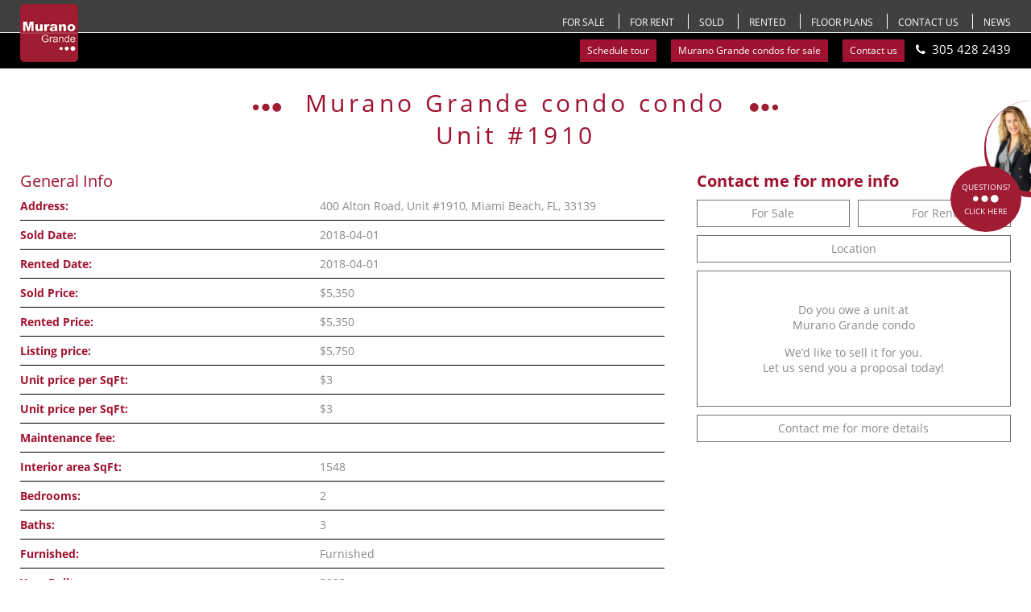

--- FILE ---
content_type: text/html; charset=UTF-8
request_url: https://muranograndecondos.com/listings/murano-grande-at-portofino-unit-1910-2/
body_size: 74295
content:
<!DOCTYPE html>
<!--[if IE 6]>
<html id="ie6" lang="en-US">
<![endif]-->
<!--[if IE 7]>
<html id="ie7" lang="en-US">
<![endif]-->
<!--[if IE 8]>
<html id="ie8" lang="en-US">
<![endif]-->
<!--[if !(IE 6) | !(IE 7) | !(IE 8)  ]><!-->
<html lang="en-US">
<!--<![endif]-->
<head>
<meta charset="UTF-8">
<script type="text/javascript">
/* <![CDATA[ */
 var gform;gform||(document.addEventListener("gform_main_scripts_loaded",function(){gform.scriptsLoaded=!0}),document.addEventListener("gform/theme/scripts_loaded",function(){gform.themeScriptsLoaded=!0}),window.addEventListener("DOMContentLoaded",function(){gform.domLoaded=!0}),gform={domLoaded:!1,scriptsLoaded:!1,themeScriptsLoaded:!1,isFormEditor:()=>"function"==typeof InitializeEditor,callIfLoaded:function(o){return!(!gform.domLoaded||!gform.scriptsLoaded||!gform.themeScriptsLoaded&&!gform.isFormEditor()||(gform.isFormEditor()&&console.warn("The use of gform.initializeOnLoaded() is deprecated in the form editor context and will be removed in Gravity Forms 3.1."),o(),0))},initializeOnLoaded:function(o){gform.callIfLoaded(o)||(document.addEventListener("gform_main_scripts_loaded",()=>{gform.scriptsLoaded=!0,gform.callIfLoaded(o)}),document.addEventListener("gform/theme/scripts_loaded",()=>{gform.themeScriptsLoaded=!0,gform.callIfLoaded(o)}),window.addEventListener("DOMContentLoaded",()=>{gform.domLoaded=!0,gform.callIfLoaded(o)}))},hooks:{action:{},filter:{}},addAction:function(o,r,e,t){gform.addHook("action",o,r,e,t)},addFilter:function(o,r,e,t){gform.addHook("filter",o,r,e,t)},doAction:function(o){gform.doHook("action",o,arguments)},applyFilters:function(o){return gform.doHook("filter",o,arguments)},removeAction:function(o,r){gform.removeHook("action",o,r)},removeFilter:function(o,r,e){gform.removeHook("filter",o,r,e)},addHook:function(o,r,e,t,n){null==gform.hooks[o][r]&&(gform.hooks[o][r]=[]);var d=gform.hooks[o][r];null==n&&(n=r+"_"+d.length),gform.hooks[o][r].push({tag:n,callable:e,priority:t=null==t?10:t})},doHook:function(r,o,e){var t;if(e=Array.prototype.slice.call(e,1),null!=gform.hooks[r][o]&&((o=gform.hooks[r][o]).sort(function(o,r){return o.priority-r.priority}),o.forEach(function(o){"function"!=typeof(t=o.callable)&&(t=window[t]),"action"==r?t.apply(null,e):e[0]=t.apply(null,e)})),"filter"==r)return e[0]},removeHook:function(o,r,t,n){var e;null!=gform.hooks[o][r]&&(e=(e=gform.hooks[o][r]).filter(function(o,r,e){return!!(null!=n&&n!=o.tag||null!=t&&t!=o.priority)}),gform.hooks[o][r]=e)}}); 
/* ]]> */
</script>

<!--[if lt IE 9]>
    <script src="https://html5shiv.googlecode.com/svn/trunk/html5.js"></script>
	<![endif]-->
<title>Murano Grande at Portofino, Unit #1910 - Murano Grande Condos</title>
<meta name="viewport" content="width=device-width, initial-scale=1">
<link rel="apple-touch-icon" sizes="57x57" href="https://muranograndecondos.com/wp-content/themes/yatchclub/favicon/apple-icon-57x57.png">
<link rel="apple-touch-icon" sizes="60x60" href="https://muranograndecondos.com/wp-content/themes/yatchclub/favicon/apple-icon-60x60.png">
<link rel="apple-touch-icon" sizes="72x72" href="https://muranograndecondos.com/wp-content/themes/yatchclub/favicon/apple-icon-72x72.png">
<link rel="apple-touch-icon" sizes="76x76" href="https://muranograndecondos.com/wp-content/themes/yatchclub/favicon/apple-icon-76x76.png">
<link rel="apple-touch-icon" sizes="114x114" href="https://muranograndecondos.com/wp-content/themes/yatchclub/favicon/apple-icon-114x114.png">
<link rel="apple-touch-icon" sizes="120x120" href="https://muranograndecondos.com/wp-content/themes/yatchclub/favicon/apple-icon-120x120.png">
<link rel="apple-touch-icon" sizes="144x144" href="https://muranograndecondos.com/wp-content/themes/yatchclub/favicon/apple-icon-144x144.png">
<link rel="apple-touch-icon" sizes="152x152" href="https://muranograndecondos.com/wp-content/themes/yatchclub/favicon/apple-icon-152x152.png">
<link rel="apple-touch-icon" sizes="180x180" href="https://muranograndecondos.com/wp-content/themes/yatchclub/favicon/apple-icon-180x180.png">
<link rel="icon" type="image/png" sizes="192x192"  href="https://muranograndecondos.com/wp-content/themes/yatchclub/favicon/android-icon-192x192.png">
<link rel="icon" type="image/png" sizes="32x32" href="https://muranograndecondos.com/wp-content/themes/yatchclub/favicon/favicon-32x32.png">
<link rel="icon" type="image/png" sizes="96x96" href="https://muranograndecondos.com/wp-content/themes/yatchclub/favicon/favicon-96x96.png">
<link rel="icon" type="image/png" sizes="16x16" href="https://muranograndecondos.com/wp-content/themes/yatchclub/favicon/favicon-16x16.png">
<link rel="manifest" href="https://muranograndecondos.com/wp-content/themes/yatchclub/favicon/manifest.json">
<meta name="msapplication-TileColor" content="#ffffff">
<meta name="msapplication-TileImage" content="https://muranograndecondos.com/wp-content/themes/yatchclub/favicon/ms-icon-144x144.png">
<meta name="theme-color" content="#ffffff">
<meta name="format-detection" content="telephone=no">
<link rel="stylesheet" href="https://use.typekit.net/lvz8ftf.css">
<link rel="stylesheet" href="https://muranograndecondos.com/wp-content/themes/yatchclub/style.css" type="text/css">
<link href="https://muranograndecondos.com/wp-content/themes/yatchclub/style-mobiles.css" rel="stylesheet" type="text/css">
<link href="https://muranograndecondos.com/wp-content/themes/yatchclub/css/lightgallery.css" rel="stylesheet" type="text/css">
<meta name='robots' content='index, follow, max-image-preview:large, max-snippet:-1, max-video-preview:-1' />
	<style>img:is([sizes="auto" i], [sizes^="auto," i]) { contain-intrinsic-size: 3000px 1500px }</style>
	
<!-- Social Warfare v4.5.6 https://warfareplugins.com - BEGINNING OF OUTPUT -->
<style>
	@font-face {
		font-family: "sw-icon-font";
		src:url("https://muranograndecondos.com/wp-content/plugins/social-warfare/assets/fonts/sw-icon-font.eot?ver=4.5.6");
		src:url("https://muranograndecondos.com/wp-content/plugins/social-warfare/assets/fonts/sw-icon-font.eot?ver=4.5.6#iefix") format("embedded-opentype"),
		url("https://muranograndecondos.com/wp-content/plugins/social-warfare/assets/fonts/sw-icon-font.woff?ver=4.5.6") format("woff"),
		url("https://muranograndecondos.com/wp-content/plugins/social-warfare/assets/fonts/sw-icon-font.ttf?ver=4.5.6") format("truetype"),
		url("https://muranograndecondos.com/wp-content/plugins/social-warfare/assets/fonts/sw-icon-font.svg?ver=4.5.6#1445203416") format("svg");
		font-weight: normal;
		font-style: normal;
		font-display:block;
	}
</style>
<!-- Social Warfare v4.5.6 https://warfareplugins.com - END OF OUTPUT -->


	<!-- This site is optimized with the Yoast SEO plugin v25.8 - https://yoast.com/wordpress/plugins/seo/ -->
	<link rel="canonical" href="https://muranograndecondos.com/listings/murano-grande-at-portofino-unit-1910-2/" />
	<meta property="og:locale" content="en_US" />
	<meta property="og:type" content="article" />
	<meta property="og:title" content="Murano Grande at Portofino, Unit #1910 - Murano Grande Condos" />
	<meta property="og:description" content="Share" />
	<meta property="og:url" content="https://muranograndecondos.com/listings/murano-grande-at-portofino-unit-1910-2/" />
	<meta property="og:site_name" content="Murano Grande Condos" />
	<meta name="twitter:card" content="summary_large_image" />
	<script type="application/ld+json" class="yoast-schema-graph">{"@context":"https://schema.org","@graph":[{"@type":"WebPage","@id":"https://muranograndecondos.com/listings/murano-grande-at-portofino-unit-1910-2/","url":"https://muranograndecondos.com/listings/murano-grande-at-portofino-unit-1910-2/","name":"Murano Grande at Portofino, Unit #1910 - Murano Grande Condos","isPartOf":{"@id":"https://muranograndecondos.com/#website"},"datePublished":"2019-09-04T06:03:48+00:00","breadcrumb":{"@id":"https://muranograndecondos.com/listings/murano-grande-at-portofino-unit-1910-2/#breadcrumb"},"inLanguage":"en-US","potentialAction":[{"@type":"ReadAction","target":["https://muranograndecondos.com/listings/murano-grande-at-portofino-unit-1910-2/"]}]},{"@type":"BreadcrumbList","@id":"https://muranograndecondos.com/listings/murano-grande-at-portofino-unit-1910-2/#breadcrumb","itemListElement":[{"@type":"ListItem","position":1,"name":"Home","item":"https://muranograndecondos.com/"},{"@type":"ListItem","position":2,"name":"Murano Grande at Portofino, Unit #1910"}]},{"@type":"WebSite","@id":"https://muranograndecondos.com/#website","url":"https://muranograndecondos.com/","name":"Murano Grande Condos","description":"","potentialAction":[{"@type":"SearchAction","target":{"@type":"EntryPoint","urlTemplate":"https://muranograndecondos.com/?s={search_term_string}"},"query-input":{"@type":"PropertyValueSpecification","valueRequired":true,"valueName":"search_term_string"}}],"inLanguage":"en-US"}]}</script>
	<!-- / Yoast SEO plugin. -->


<link rel='dns-prefetch' href='//use.fontawesome.com' />
<script type="text/javascript">
/* <![CDATA[ */
window._wpemojiSettings = {"baseUrl":"https:\/\/s.w.org\/images\/core\/emoji\/16.0.1\/72x72\/","ext":".png","svgUrl":"https:\/\/s.w.org\/images\/core\/emoji\/16.0.1\/svg\/","svgExt":".svg","source":{"concatemoji":"https:\/\/muranograndecondos.com\/wp-includes\/js\/wp-emoji-release.min.js?ver=b4862189795f30b17b80fbb78ac926e7"}};
/*! This file is auto-generated */
!function(s,n){var o,i,e;function c(e){try{var t={supportTests:e,timestamp:(new Date).valueOf()};sessionStorage.setItem(o,JSON.stringify(t))}catch(e){}}function p(e,t,n){e.clearRect(0,0,e.canvas.width,e.canvas.height),e.fillText(t,0,0);var t=new Uint32Array(e.getImageData(0,0,e.canvas.width,e.canvas.height).data),a=(e.clearRect(0,0,e.canvas.width,e.canvas.height),e.fillText(n,0,0),new Uint32Array(e.getImageData(0,0,e.canvas.width,e.canvas.height).data));return t.every(function(e,t){return e===a[t]})}function u(e,t){e.clearRect(0,0,e.canvas.width,e.canvas.height),e.fillText(t,0,0);for(var n=e.getImageData(16,16,1,1),a=0;a<n.data.length;a++)if(0!==n.data[a])return!1;return!0}function f(e,t,n,a){switch(t){case"flag":return n(e,"\ud83c\udff3\ufe0f\u200d\u26a7\ufe0f","\ud83c\udff3\ufe0f\u200b\u26a7\ufe0f")?!1:!n(e,"\ud83c\udde8\ud83c\uddf6","\ud83c\udde8\u200b\ud83c\uddf6")&&!n(e,"\ud83c\udff4\udb40\udc67\udb40\udc62\udb40\udc65\udb40\udc6e\udb40\udc67\udb40\udc7f","\ud83c\udff4\u200b\udb40\udc67\u200b\udb40\udc62\u200b\udb40\udc65\u200b\udb40\udc6e\u200b\udb40\udc67\u200b\udb40\udc7f");case"emoji":return!a(e,"\ud83e\udedf")}return!1}function g(e,t,n,a){var r="undefined"!=typeof WorkerGlobalScope&&self instanceof WorkerGlobalScope?new OffscreenCanvas(300,150):s.createElement("canvas"),o=r.getContext("2d",{willReadFrequently:!0}),i=(o.textBaseline="top",o.font="600 32px Arial",{});return e.forEach(function(e){i[e]=t(o,e,n,a)}),i}function t(e){var t=s.createElement("script");t.src=e,t.defer=!0,s.head.appendChild(t)}"undefined"!=typeof Promise&&(o="wpEmojiSettingsSupports",i=["flag","emoji"],n.supports={everything:!0,everythingExceptFlag:!0},e=new Promise(function(e){s.addEventListener("DOMContentLoaded",e,{once:!0})}),new Promise(function(t){var n=function(){try{var e=JSON.parse(sessionStorage.getItem(o));if("object"==typeof e&&"number"==typeof e.timestamp&&(new Date).valueOf()<e.timestamp+604800&&"object"==typeof e.supportTests)return e.supportTests}catch(e){}return null}();if(!n){if("undefined"!=typeof Worker&&"undefined"!=typeof OffscreenCanvas&&"undefined"!=typeof URL&&URL.createObjectURL&&"undefined"!=typeof Blob)try{var e="postMessage("+g.toString()+"("+[JSON.stringify(i),f.toString(),p.toString(),u.toString()].join(",")+"));",a=new Blob([e],{type:"text/javascript"}),r=new Worker(URL.createObjectURL(a),{name:"wpTestEmojiSupports"});return void(r.onmessage=function(e){c(n=e.data),r.terminate(),t(n)})}catch(e){}c(n=g(i,f,p,u))}t(n)}).then(function(e){for(var t in e)n.supports[t]=e[t],n.supports.everything=n.supports.everything&&n.supports[t],"flag"!==t&&(n.supports.everythingExceptFlag=n.supports.everythingExceptFlag&&n.supports[t]);n.supports.everythingExceptFlag=n.supports.everythingExceptFlag&&!n.supports.flag,n.DOMReady=!1,n.readyCallback=function(){n.DOMReady=!0}}).then(function(){return e}).then(function(){var e;n.supports.everything||(n.readyCallback(),(e=n.source||{}).concatemoji?t(e.concatemoji):e.wpemoji&&e.twemoji&&(t(e.twemoji),t(e.wpemoji)))}))}((window,document),window._wpemojiSettings);
/* ]]> */
</script>
<style id='wp-emoji-styles-inline-css' type='text/css'>

	img.wp-smiley, img.emoji {
		display: inline !important;
		border: none !important;
		box-shadow: none !important;
		height: 1em !important;
		width: 1em !important;
		margin: 0 0.07em !important;
		vertical-align: -0.1em !important;
		background: none !important;
		padding: 0 !important;
	}
</style>
<link rel='stylesheet' id='wp-block-library-css' href='https://muranograndecondos.com/wp-includes/css/dist/block-library/style.min.css?ver=b4862189795f30b17b80fbb78ac926e7' type='text/css' media='all' />
<style id='classic-theme-styles-inline-css' type='text/css'>
/*! This file is auto-generated */
.wp-block-button__link{color:#fff;background-color:#32373c;border-radius:9999px;box-shadow:none;text-decoration:none;padding:calc(.667em + 2px) calc(1.333em + 2px);font-size:1.125em}.wp-block-file__button{background:#32373c;color:#fff;text-decoration:none}
</style>
<style id='global-styles-inline-css' type='text/css'>
:root{--wp--preset--aspect-ratio--square: 1;--wp--preset--aspect-ratio--4-3: 4/3;--wp--preset--aspect-ratio--3-4: 3/4;--wp--preset--aspect-ratio--3-2: 3/2;--wp--preset--aspect-ratio--2-3: 2/3;--wp--preset--aspect-ratio--16-9: 16/9;--wp--preset--aspect-ratio--9-16: 9/16;--wp--preset--color--black: #000000;--wp--preset--color--cyan-bluish-gray: #abb8c3;--wp--preset--color--white: #ffffff;--wp--preset--color--pale-pink: #f78da7;--wp--preset--color--vivid-red: #cf2e2e;--wp--preset--color--luminous-vivid-orange: #ff6900;--wp--preset--color--luminous-vivid-amber: #fcb900;--wp--preset--color--light-green-cyan: #7bdcb5;--wp--preset--color--vivid-green-cyan: #00d084;--wp--preset--color--pale-cyan-blue: #8ed1fc;--wp--preset--color--vivid-cyan-blue: #0693e3;--wp--preset--color--vivid-purple: #9b51e0;--wp--preset--gradient--vivid-cyan-blue-to-vivid-purple: linear-gradient(135deg,rgba(6,147,227,1) 0%,rgb(155,81,224) 100%);--wp--preset--gradient--light-green-cyan-to-vivid-green-cyan: linear-gradient(135deg,rgb(122,220,180) 0%,rgb(0,208,130) 100%);--wp--preset--gradient--luminous-vivid-amber-to-luminous-vivid-orange: linear-gradient(135deg,rgba(252,185,0,1) 0%,rgba(255,105,0,1) 100%);--wp--preset--gradient--luminous-vivid-orange-to-vivid-red: linear-gradient(135deg,rgba(255,105,0,1) 0%,rgb(207,46,46) 100%);--wp--preset--gradient--very-light-gray-to-cyan-bluish-gray: linear-gradient(135deg,rgb(238,238,238) 0%,rgb(169,184,195) 100%);--wp--preset--gradient--cool-to-warm-spectrum: linear-gradient(135deg,rgb(74,234,220) 0%,rgb(151,120,209) 20%,rgb(207,42,186) 40%,rgb(238,44,130) 60%,rgb(251,105,98) 80%,rgb(254,248,76) 100%);--wp--preset--gradient--blush-light-purple: linear-gradient(135deg,rgb(255,206,236) 0%,rgb(152,150,240) 100%);--wp--preset--gradient--blush-bordeaux: linear-gradient(135deg,rgb(254,205,165) 0%,rgb(254,45,45) 50%,rgb(107,0,62) 100%);--wp--preset--gradient--luminous-dusk: linear-gradient(135deg,rgb(255,203,112) 0%,rgb(199,81,192) 50%,rgb(65,88,208) 100%);--wp--preset--gradient--pale-ocean: linear-gradient(135deg,rgb(255,245,203) 0%,rgb(182,227,212) 50%,rgb(51,167,181) 100%);--wp--preset--gradient--electric-grass: linear-gradient(135deg,rgb(202,248,128) 0%,rgb(113,206,126) 100%);--wp--preset--gradient--midnight: linear-gradient(135deg,rgb(2,3,129) 0%,rgb(40,116,252) 100%);--wp--preset--font-size--small: 13px;--wp--preset--font-size--medium: 20px;--wp--preset--font-size--large: 36px;--wp--preset--font-size--x-large: 42px;--wp--preset--spacing--20: 0.44rem;--wp--preset--spacing--30: 0.67rem;--wp--preset--spacing--40: 1rem;--wp--preset--spacing--50: 1.5rem;--wp--preset--spacing--60: 2.25rem;--wp--preset--spacing--70: 3.38rem;--wp--preset--spacing--80: 5.06rem;--wp--preset--shadow--natural: 6px 6px 9px rgba(0, 0, 0, 0.2);--wp--preset--shadow--deep: 12px 12px 50px rgba(0, 0, 0, 0.4);--wp--preset--shadow--sharp: 6px 6px 0px rgba(0, 0, 0, 0.2);--wp--preset--shadow--outlined: 6px 6px 0px -3px rgba(255, 255, 255, 1), 6px 6px rgba(0, 0, 0, 1);--wp--preset--shadow--crisp: 6px 6px 0px rgba(0, 0, 0, 1);}:where(.is-layout-flex){gap: 0.5em;}:where(.is-layout-grid){gap: 0.5em;}body .is-layout-flex{display: flex;}.is-layout-flex{flex-wrap: wrap;align-items: center;}.is-layout-flex > :is(*, div){margin: 0;}body .is-layout-grid{display: grid;}.is-layout-grid > :is(*, div){margin: 0;}:where(.wp-block-columns.is-layout-flex){gap: 2em;}:where(.wp-block-columns.is-layout-grid){gap: 2em;}:where(.wp-block-post-template.is-layout-flex){gap: 1.25em;}:where(.wp-block-post-template.is-layout-grid){gap: 1.25em;}.has-black-color{color: var(--wp--preset--color--black) !important;}.has-cyan-bluish-gray-color{color: var(--wp--preset--color--cyan-bluish-gray) !important;}.has-white-color{color: var(--wp--preset--color--white) !important;}.has-pale-pink-color{color: var(--wp--preset--color--pale-pink) !important;}.has-vivid-red-color{color: var(--wp--preset--color--vivid-red) !important;}.has-luminous-vivid-orange-color{color: var(--wp--preset--color--luminous-vivid-orange) !important;}.has-luminous-vivid-amber-color{color: var(--wp--preset--color--luminous-vivid-amber) !important;}.has-light-green-cyan-color{color: var(--wp--preset--color--light-green-cyan) !important;}.has-vivid-green-cyan-color{color: var(--wp--preset--color--vivid-green-cyan) !important;}.has-pale-cyan-blue-color{color: var(--wp--preset--color--pale-cyan-blue) !important;}.has-vivid-cyan-blue-color{color: var(--wp--preset--color--vivid-cyan-blue) !important;}.has-vivid-purple-color{color: var(--wp--preset--color--vivid-purple) !important;}.has-black-background-color{background-color: var(--wp--preset--color--black) !important;}.has-cyan-bluish-gray-background-color{background-color: var(--wp--preset--color--cyan-bluish-gray) !important;}.has-white-background-color{background-color: var(--wp--preset--color--white) !important;}.has-pale-pink-background-color{background-color: var(--wp--preset--color--pale-pink) !important;}.has-vivid-red-background-color{background-color: var(--wp--preset--color--vivid-red) !important;}.has-luminous-vivid-orange-background-color{background-color: var(--wp--preset--color--luminous-vivid-orange) !important;}.has-luminous-vivid-amber-background-color{background-color: var(--wp--preset--color--luminous-vivid-amber) !important;}.has-light-green-cyan-background-color{background-color: var(--wp--preset--color--light-green-cyan) !important;}.has-vivid-green-cyan-background-color{background-color: var(--wp--preset--color--vivid-green-cyan) !important;}.has-pale-cyan-blue-background-color{background-color: var(--wp--preset--color--pale-cyan-blue) !important;}.has-vivid-cyan-blue-background-color{background-color: var(--wp--preset--color--vivid-cyan-blue) !important;}.has-vivid-purple-background-color{background-color: var(--wp--preset--color--vivid-purple) !important;}.has-black-border-color{border-color: var(--wp--preset--color--black) !important;}.has-cyan-bluish-gray-border-color{border-color: var(--wp--preset--color--cyan-bluish-gray) !important;}.has-white-border-color{border-color: var(--wp--preset--color--white) !important;}.has-pale-pink-border-color{border-color: var(--wp--preset--color--pale-pink) !important;}.has-vivid-red-border-color{border-color: var(--wp--preset--color--vivid-red) !important;}.has-luminous-vivid-orange-border-color{border-color: var(--wp--preset--color--luminous-vivid-orange) !important;}.has-luminous-vivid-amber-border-color{border-color: var(--wp--preset--color--luminous-vivid-amber) !important;}.has-light-green-cyan-border-color{border-color: var(--wp--preset--color--light-green-cyan) !important;}.has-vivid-green-cyan-border-color{border-color: var(--wp--preset--color--vivid-green-cyan) !important;}.has-pale-cyan-blue-border-color{border-color: var(--wp--preset--color--pale-cyan-blue) !important;}.has-vivid-cyan-blue-border-color{border-color: var(--wp--preset--color--vivid-cyan-blue) !important;}.has-vivid-purple-border-color{border-color: var(--wp--preset--color--vivid-purple) !important;}.has-vivid-cyan-blue-to-vivid-purple-gradient-background{background: var(--wp--preset--gradient--vivid-cyan-blue-to-vivid-purple) !important;}.has-light-green-cyan-to-vivid-green-cyan-gradient-background{background: var(--wp--preset--gradient--light-green-cyan-to-vivid-green-cyan) !important;}.has-luminous-vivid-amber-to-luminous-vivid-orange-gradient-background{background: var(--wp--preset--gradient--luminous-vivid-amber-to-luminous-vivid-orange) !important;}.has-luminous-vivid-orange-to-vivid-red-gradient-background{background: var(--wp--preset--gradient--luminous-vivid-orange-to-vivid-red) !important;}.has-very-light-gray-to-cyan-bluish-gray-gradient-background{background: var(--wp--preset--gradient--very-light-gray-to-cyan-bluish-gray) !important;}.has-cool-to-warm-spectrum-gradient-background{background: var(--wp--preset--gradient--cool-to-warm-spectrum) !important;}.has-blush-light-purple-gradient-background{background: var(--wp--preset--gradient--blush-light-purple) !important;}.has-blush-bordeaux-gradient-background{background: var(--wp--preset--gradient--blush-bordeaux) !important;}.has-luminous-dusk-gradient-background{background: var(--wp--preset--gradient--luminous-dusk) !important;}.has-pale-ocean-gradient-background{background: var(--wp--preset--gradient--pale-ocean) !important;}.has-electric-grass-gradient-background{background: var(--wp--preset--gradient--electric-grass) !important;}.has-midnight-gradient-background{background: var(--wp--preset--gradient--midnight) !important;}.has-small-font-size{font-size: var(--wp--preset--font-size--small) !important;}.has-medium-font-size{font-size: var(--wp--preset--font-size--medium) !important;}.has-large-font-size{font-size: var(--wp--preset--font-size--large) !important;}.has-x-large-font-size{font-size: var(--wp--preset--font-size--x-large) !important;}
:where(.wp-block-post-template.is-layout-flex){gap: 1.25em;}:where(.wp-block-post-template.is-layout-grid){gap: 1.25em;}
:where(.wp-block-columns.is-layout-flex){gap: 2em;}:where(.wp-block-columns.is-layout-grid){gap: 2em;}
:root :where(.wp-block-pullquote){font-size: 1.5em;line-height: 1.6;}
</style>
<link rel='stylesheet' id='foobox-min-css' href='https://muranograndecondos.com/wp-content/plugins/foobox-image-lightbox-premium/pro/css/foobox.min.css?ver=2.7.3' type='text/css' media='all' />
<link rel='stylesheet' id='social_warfare-css' href='https://muranograndecondos.com/wp-content/plugins/social-warfare/assets/css/style.min.css?ver=4.5.6' type='text/css' media='all' />
<script type="text/javascript" src="https://muranograndecondos.com/wp-includes/js/jquery/jquery.min.js?ver=3.7.1" id="jquery-core-js"></script>
<script type="text/javascript" src="https://muranograndecondos.com/wp-includes/js/jquery/jquery-migrate.min.js?ver=3.4.1" id="jquery-migrate-js"></script>
<script type="text/javascript" src="https://muranograndecondos.com/wp-content/themes/yatchclub/js/picturefill.min.js?ver=b4862189795f30b17b80fbb78ac926e7" id="picturefall_js-js"></script>
<script type="text/javascript" src="https://muranograndecondos.com/wp-content/themes/yatchclub/js/lightgallery-all.js?ver=b4862189795f30b17b80fbb78ac926e7" id="lightgaller_js-js"></script>
<script type="text/javascript" src="https://muranograndecondos.com/wp-content/themes/yatchclub/js/jquery.mousewheel.min.js?ver=b4862189795f30b17b80fbb78ac926e7" id="mousewheel-js"></script>
<link rel="https://api.w.org/" href="https://muranograndecondos.com/wp-json/" /><link rel="EditURI" type="application/rsd+xml" title="RSD" href="https://muranograndecondos.com/xmlrpc.php?rsd" />
<link rel="alternate" title="oEmbed (JSON)" type="application/json+oembed" href="https://muranograndecondos.com/wp-json/oembed/1.0/embed?url=https%3A%2F%2Fmuranograndecondos.com%2Flistings%2Fmurano-grande-at-portofino-unit-1910-2%2F" />
<link rel="alternate" title="oEmbed (XML)" type="text/xml+oembed" href="https://muranograndecondos.com/wp-json/oembed/1.0/embed?url=https%3A%2F%2Fmuranograndecondos.com%2Flistings%2Fmurano-grande-at-portofino-unit-1910-2%2F&#038;format=xml" />
	<!-- Global site tag (gtag.js) - Google Analytics -->
<script async src="https://www.googletagmanager.com/gtag/js?id=UA-169248458-1"></script>
<script>
  window.dataLayer = window.dataLayer || [];
  function gtag(){dataLayer.push(arguments);}
  gtag('js', new Date());

  gtag('config', 'UA-169248458-1');
</script>

</head>
<body data-rsssl=1 class="wp-singular listings-template-default single single-listings postid-1785 wp-theme-yatchclub migrated">
<div id="container">
	<a class="skip-link screen-reader-text" href="#content">Skip to content</a>
    <header role="banner">

					<div class="topbar text-right ">
						<div class="pad01">
							<div class="relative">
			        	<a class="logo linkImg" aria-label="Go back to homepage" href="https://muranograndecondos.com/">
									<img src="https://muranograndecondos.com/wp-content/uploads/2019/08/logo.png" srcset="https://muranograndecondos.com/wp-content/uploads/2019/08/logo.png 1x, https://muranograndecondos.com/wp-content/uploads/2019/08/logo2x.png 2x, https://muranograndecondos.com/wp-content/uploads/2019/08/muranogrande_303x303.png 3x, https://muranograndecondos.com/wp-content/uploads/2019/08/muranogrande_404x404.png 4x" alt="logo"/>
								</a>
								<nav role="navigation" aria-label="Menu"><div class="menu-main-menu-container"><ul id="menu-main-menu" class="menu"><li id="menu-item-314" class="menu-item menu-item-type-post_type menu-item-object-page menu-item-314"><a href="https://muranograndecondos.com/murano-grande-condos-for-sale/">For Sale</a></li>
<li id="menu-item-313" class="menu-item menu-item-type-post_type menu-item-object-page menu-item-313"><a href="https://muranograndecondos.com/condos-for-rent-murano-grande/">For Rent</a></li>
<li id="menu-item-1064" class="menu-item menu-item-type-post_type menu-item-object-page menu-item-1064"><a href="https://muranograndecondos.com/closed-sales-murano-grande/">Sold</a></li>
<li id="menu-item-1063" class="menu-item menu-item-type-post_type menu-item-object-page menu-item-1063"><a href="https://muranograndecondos.com/murano-grande-rented-condos/">Rented</a></li>
<li id="menu-item-2405" class="menu-item menu-item-type-post_type menu-item-object-page menu-item-2405"><a href="https://muranograndecondos.com/murano-grande-floorplans/">Floor Plans</a></li>
<li id="menu-item-309" class="menu-item menu-item-type-post_type menu-item-object-page menu-item-309"><a href="https://muranograndecondos.com/contact-us/">Contact us</a></li>
<li id="menu-item-341" class="menu-item menu-item-type-taxonomy menu-item-object-category menu-item-341"><a href="https://muranograndecondos.com/category/news/">News</a></li>
</ul></div></nav>
							</div><!--pad01-->
						</div><!--relative-->
					</div><!--topbar-->
					<div class="blackbar text-right ">
						<div class="pad01">
							<div class="relative">
								<nav role="navigation" aria-label="Button Menu">
									<div class="menu-button-menu-container"><ul id="menu-button-menu" class="menu"><li id="menu-item-158" class="menu-item menu-item-type-custom menu-item-object-custom menu-item-158"><a href="https://muranograndecondos.com/contact-us/?from=Schedule%20tour">Schedule tour</a></li>
<li id="menu-item-271" class="menu-item menu-item-type-post_type menu-item-object-page menu-item-271"><a href="https://muranograndecondos.com/murano-grande-condos-for-sale/">Murano Grande condos for sale</a></li>
<li id="menu-item-308" class="menu-item menu-item-type-post_type menu-item-object-page menu-item-308"><a href="https://muranograndecondos.com/contact-us/">Contact us</a></li>
</ul></div>									<i class="fa fa-phone"></i>
									<p><a href="tel:+13054282439">305 428 2439</a></p>
								</nav>
							</div><!--pad01-->
						</div><!--relative-->
					</div><!--blackbar-->

    </header>
	
  <section id="listings" class="padHeader">
		<div class="pad02">
			<div class="sectionPad01">
				<h1 class="dots title60 text-center primary letter150"><span class="onlyDesktop">Murano Grande condo</span> condo</h1>
				<h2 class="title60 text-center primary letter150">Unit #1910</h2>
			</div><!--sectionPad01-->
		</div><!--pad02-->
		<div class="pad01">
			<div class="general_contact afterClear  Rented">
				<div class="general_info column65 fl">
					<h3 class="title40 primary">General Info</h3>
					<div class="row">
						<p class="title primary bold">Address:</p>
						<p>400 Alton Road, Unit #1910, Miami Beach, FL, 33139</p>
					</div><!--row-->
					<div class="row onlyclosedSale">
						<p class="title primary bold">Sold Date:</p>
						<p>2018-04-01</p>
					</div><!--row-->
					<div class="row onlyclosedRent">
						<p class="title primary bold">Rented Date:</p>
						<p>2018-04-01</p>
					</div><!--row-->
					<div class="row onlyclosedSale">
						<p class="title primary bold">Sold Price:</p>
						<p>$5,350</p>
					</div><!--row-->
					<div class="row onlyclosedRent">
						<p class="title primary bold">Rented Price:</p>
						<p>$5,350</p>
					</div><!--row-->
					<div class="row onlySaleOrRent">
						<p class="title primary bold">Listing price:</p>
						<p>$5,750</p>
					</div><!--row-->
					<div class="row onlySale">
						<p class="title primary bold">Unit price per SqFt:</p>
						<p>$3</p>
					</div><!--row-->
					<div class="row onlyclosedSale">
						<p class="title primary bold">Unit price per SqFt:</p>
						<p>$3</p>
					</div><!--row-->
					<div class="row onlySale">
						<p class="title primary bold">Maintenance fee:</p>
						<p></p>
					</div><!--row-->
					<div class="row">
						<p class="title primary bold">Interior area SqFt:</p>
						<p>1548</p>
					</div><!--row-->
					<div class="row">
						<p class="title primary bold">Bedrooms:</p>
						<p>2 </p>
					</div><!--row-->
					<div class="row">
						<p class="title primary bold">Baths:</p>
						<p>3</p>
					</div><!--row-->
					<div class="row onlyRent">
						<p class="title primary bold">Furnished:</p>
						<p>Furnished</p>
					</div><!--row-->
					<div class="row">
						<p class="title primary bold">Year Built:</p>
						<p>2003</p>
					</div><!--row-->
					<div class="row">
						<p class="title primary bold">Floor plan:</p>
						<p>
							      <a target="foobox" href="https://muranograndecondos.com/wp-content/uploads/2019/03/residence-gm-1.jpg">Plan</a>
							      						</p>
					</div><!--row-->
					<div class="row">
						<p class="title primary bold">Reference:</p>
						<p>A10396081</p>
					</div><!--row-->
				</div><!--general_info-->
				<div class="contact column35 fl">
					<h3 class="bold title40 primary">Contact me for more info</h3>
					<div class="wp_buttons afterClear">
						<div class="wrap half fl"><a class="Button big listing full" href="https://muranograndecondos.com/murano-grande-condos-for-sale/">For Sale</a></div>
						<div class="wrap half fl"><a class="Button big listing full" href="https://muranograndecondos.com/condos-for-rent-murano-grande/">For Rent</a></div>
					</div><!--wp_buttons-->
					<div class="wp_buttons afterClear">
						<div class="wrap full"><a class="Button big listing full" href="https://maps.google.com/maps?q=400 Alton Road Miami Beach FL 33139" target="_blank">Location</a></div>
					</div><!--wp_buttons-->
					<div class="frame text-center">
						<p>Do you owe a unit at<br/>
							Murano Grande condo</p>
							<p>We’d like to sell it for you.<br/>
							Let us send you a proposal today!</p>
					</div><!--frame-->
					<div class="wp_buttons afterClear">
						<div class="wrap full"><a class="Button big listing full" href="https://muranograndecondos.com/contact-us/?form=Murano-Grande-at-Portofino,-Unit-1910">Contact me for more details</a></div>
					</div><!--wp_buttons-->
				</div><!--contact-->
			</div><!--general_contact-->
			<div class="grid2 margAuto">
				<div class="description">
					<h3 class="dots title40 upper text-center sectionPad01 letter150">Detailed Description</h3>
					Tremendous off season rental opportunity in the Murano Grande. Experience views of the Ocean, Biscayne Bay, &amp; Fisher Island. This designer furnished 2 bedrooms, 2.5 baths unit includes a private terrace, 9&apos; ceilings, limestone floors, &amp; European style kitchen. Building features a brand new pool deck &amp; restaurant, state of the art fitness center, tennis, valet &amp; concierge. Easy to show!				</div><!--description-->
				<div class="floorplan linkImg sectionPad05">
					<h3 class="dots title40 upper text-center sectionPad01 letter150">Unit Floor Plans</h3>
						<img width="1200" height="1067" src="https://muranograndecondos.com/wp-content/uploads/2019/03/residence-gm-1-1200x1067.jpg" class="attachment-floorplan size-floorplan wp-post-image" alt="" decoding="async" fetchpriority="high" srcset="https://muranograndecondos.com/wp-content/uploads/2019/03/residence-gm-1-1200x1067.jpg 1200w, https://muranograndecondos.com/wp-content/uploads/2019/03/residence-gm-1-300x267.jpg 300w, https://muranograndecondos.com/wp-content/uploads/2019/03/residence-gm-1-768x683.jpg 768w, https://muranograndecondos.com/wp-content/uploads/2019/03/residence-gm-1-1138x1012.jpg 1138w" sizes="(max-width: 1200px) 100vw, 1200px" />										</div><!--floorplan-->
			</div><!--grid2-->
		</div><!--pad01-->
  </section>

	
<div id="wrapFooter">
			<section id="contactus" class="sectionPad02">
			<div class="pad01">
				<div class="grid3 margAuto afterClear sameSize">
					<div class="portrait ssTo fl half linkImg"><img width="474" height="1047" src="https://muranograndecondos.com/wp-content/uploads/2019/03/daniela.png" class="attachment-full size-full" alt="" decoding="async" loading="lazy" srcset="https://muranograndecondos.com/wp-content/uploads/2019/03/daniela.png 474w, https://muranograndecondos.com/wp-content/uploads/2019/03/daniela-136x300.png 136w" sizes="auto, (max-width: 474px) 100vw, 474px" /></div>
					<div class="formContact ssFrom fl half">
						<h2 class="dots title40 text-center upper letter150">Contact us</h2>
						
                <div class='gf_browser_chrome gform_wrapper gform_legacy_markup_wrapper gform-theme--no-framework' data-form-theme='legacy' data-form-index='0' id='gform_wrapper_1' ><div id='gf_1' class='gform_anchor' tabindex='-1'></div>
                        <div class='gform_heading'>
                            <p class='gform_description'></p>
                        </div><form method='post' enctype='multipart/form-data' target='gform_ajax_frame_1' id='gform_1'  action='/listings/murano-grande-at-portofino-unit-1910-2/#gf_1' data-formid='1' novalidate>
                        <div class='gform-body gform_body'><ul id='gform_fields_1' class='gform_fields top_label form_sublabel_below description_below validation_below'><li id="field_1_6" class="gfield gfield--type-text field_sublabel_below gfield--no-description field_description_below field_validation_below gfield_visibility_hidden"  data-js-reload="field_1_6" ><div class="admin-hidden-markup"><i class="gform-icon gform-icon--hidden" aria-hidden="true" title="This field is hidden when viewing the form"></i><span>This field is hidden when viewing the form</span></div><label class='gfield_label gform-field-label' for='input_1_6'>Contact from</label><div class='ginput_container ginput_container_text'><input name='input_6' id='input_1_6' type='text' value='Murano Grande at Portofino, Unit #1910 Murano Grand Condos' class='medium'      aria-invalid="false"   /></div></li><li id="field_1_1" class="gfield gfield--type-text gfield_contains_required field_sublabel_below gfield--no-description field_description_below field_validation_below gfield_visibility_visible"  data-js-reload="field_1_1" ><label class='gfield_label gform-field-label' for='input_1_1'>Name<span class="gfield_required"><span class="gfield_required gfield_required_asterisk">*</span></span></label><div class='ginput_container ginput_container_text'><input name='input_1' id='input_1_1' type='text' value='' class='medium'    placeholder='Name*' aria-required="true" aria-invalid="false"   /></div></li><li id="field_1_2" class="gfield gfield--type-email gfield_contains_required field_sublabel_below gfield--no-description field_description_below field_validation_below gfield_visibility_visible"  data-js-reload="field_1_2" ><label class='gfield_label gform-field-label' for='input_1_2'>Email<span class="gfield_required"><span class="gfield_required gfield_required_asterisk">*</span></span></label><div class='ginput_container ginput_container_email'>
                            <input name='input_2' id='input_1_2' type='email' value='' class='medium'   placeholder='Email*' aria-required="true" aria-invalid="false"  />
                        </div></li><li id="field_1_3" class="gfield gfield--type-phone field_sublabel_below gfield--no-description field_description_below field_validation_below gfield_visibility_visible"  data-js-reload="field_1_3" ><label class='gfield_label gform-field-label' for='input_1_3'>Phone</label><div class='ginput_container ginput_container_phone'><input name='input_3' id='input_1_3' type='tel' value='' class='medium'  placeholder='Phone'  aria-invalid="false"   /></div></li><li id="field_1_4" class="gfield gfield--type-textarea field_sublabel_below gfield--no-description field_description_below field_validation_below gfield_visibility_visible"  data-js-reload="field_1_4" ><label class='gfield_label gform-field-label' for='input_1_4'>Message</label><div class='ginput_container ginput_container_textarea'><textarea name='input_4' id='input_1_4' class='textarea medium'    placeholder='Message'  aria-invalid="false"   rows='10' cols='50'></textarea></div></li><li id="field_1_5" class="gfield gfield--type-checkbox gfield--type-choice field_sublabel_below gfield--no-description field_description_below field_validation_below gfield_visibility_visible"  data-js-reload="field_1_5" ><label class='gfield_label gform-field-label gfield_label_before_complex' >Sign me in</label><div class='ginput_container ginput_container_checkbox'><ul class='gfield_checkbox' id='input_1_5'><li class='gchoice gchoice_1_5_1'>
								<input class='gfield-choice-input' name='input_5.1' type='checkbox'  value='yes' checked='checked' id='choice_1_5_1'   />
								<label for='choice_1_5_1' id='label_1_5_1' class='gform-field-label gform-field-label--type-inline'><strong>Please sign me up for your free email news briefs so I don't miss out on the latest developments</strong> in Miami Beach real estate--pre-construction deals hot off the press, insider pricing on condos and Condo-Hotels, emerging local and national trends, and legal announcements.</label>
							</li></ul></div></li><li id="field_1_7" class="gfield gfield--type-captcha field_sublabel_below gfield--no-description field_description_below field_validation_below gfield_visibility_visible"  data-js-reload="field_1_7" ><label class='gfield_label gform-field-label' for='input_1_7'>CAPTCHA</label><div id='input_1_7' class='ginput_container ginput_recaptcha' data-sitekey='6Ldrh6wnAAAAAEl425l7OHfc6UM-sDI5JlIQDtCt'  data-theme='light' data-tabindex='0'  data-badge=''></div></li></ul></div>
        <div class='gform-footer gform_footer top_label'> <input type='submit' id='gform_submit_button_1' class='gform_button button' onclick='gform.submission.handleButtonClick(this);' value='Submit'  /> <input type='hidden' name='gform_ajax' value='form_id=1&amp;title=&amp;description=1&amp;tabindex=0&amp;theme=legacy&amp;hash=3fa495cdb6c309ce907905300f66b521' />
            <input type='hidden' class='gform_hidden' name='gform_submission_method' data-js='gform_submission_method_1' value='iframe' />
            <input type='hidden' class='gform_hidden' name='gform_theme' data-js='gform_theme_1' id='gform_theme_1' value='legacy' />
            <input type='hidden' class='gform_hidden' name='gform_style_settings' data-js='gform_style_settings_1' id='gform_style_settings_1' value='' />
            <input type='hidden' class='gform_hidden' name='is_submit_1' value='1' />
            <input type='hidden' class='gform_hidden' name='gform_submit' value='1' />
            
            <input type='hidden' class='gform_hidden' name='gform_unique_id' value='' />
            <input type='hidden' class='gform_hidden' name='state_1' value='WyJbXSIsIjU3N2Q2NWE1ZWMxMzBjYzdhYzBiNzg0YTMwNTdiMzNjIl0=' />
            <input type='hidden' autocomplete='off' class='gform_hidden' name='gform_target_page_number_1' id='gform_target_page_number_1' value='0' />
            <input type='hidden' autocomplete='off' class='gform_hidden' name='gform_source_page_number_1' id='gform_source_page_number_1' value='1' />
            <input type='hidden' name='gform_field_values' value='' />
            
        </div>
                        </form>
                        </div>
		                <iframe style='display:none;width:0px;height:0px;' src='about:blank' name='gform_ajax_frame_1' id='gform_ajax_frame_1' title='This iframe contains the logic required to handle Ajax powered Gravity Forms.'></iframe>
		                <script type="text/javascript">
/* <![CDATA[ */
 gform.initializeOnLoaded( function() {gformInitSpinner( 1, 'https://muranograndecondos.com/wp-content/plugins/gravityforms/images/spinner.svg', true );jQuery('#gform_ajax_frame_1').on('load',function(){var contents = jQuery(this).contents().find('*').html();var is_postback = contents.indexOf('GF_AJAX_POSTBACK') >= 0;if(!is_postback){return;}var form_content = jQuery(this).contents().find('#gform_wrapper_1');var is_confirmation = jQuery(this).contents().find('#gform_confirmation_wrapper_1').length > 0;var is_redirect = contents.indexOf('gformRedirect(){') >= 0;var is_form = form_content.length > 0 && ! is_redirect && ! is_confirmation;var mt = parseInt(jQuery('html').css('margin-top'), 10) + parseInt(jQuery('body').css('margin-top'), 10) + 100;if(is_form){jQuery('#gform_wrapper_1').html(form_content.html());if(form_content.hasClass('gform_validation_error')){jQuery('#gform_wrapper_1').addClass('gform_validation_error');} else {jQuery('#gform_wrapper_1').removeClass('gform_validation_error');}setTimeout( function() { /* delay the scroll by 50 milliseconds to fix a bug in chrome */ jQuery(document).scrollTop(jQuery('#gform_wrapper_1').offset().top - mt); }, 50 );if(window['gformInitDatepicker']) {gformInitDatepicker();}if(window['gformInitPriceFields']) {gformInitPriceFields();}var current_page = jQuery('#gform_source_page_number_1').val();gformInitSpinner( 1, 'https://muranograndecondos.com/wp-content/plugins/gravityforms/images/spinner.svg', true );jQuery(document).trigger('gform_page_loaded', [1, current_page]);window['gf_submitting_1'] = false;}else if(!is_redirect){var confirmation_content = jQuery(this).contents().find('.GF_AJAX_POSTBACK').html();if(!confirmation_content){confirmation_content = contents;}jQuery('#gform_wrapper_1').replaceWith(confirmation_content);jQuery(document).scrollTop(jQuery('#gf_1').offset().top - mt);jQuery(document).trigger('gform_confirmation_loaded', [1]);window['gf_submitting_1'] = false;wp.a11y.speak(jQuery('#gform_confirmation_message_1').text());}else{jQuery('#gform_1').append(contents);if(window['gformRedirect']) {gformRedirect();}}jQuery(document).trigger("gform_pre_post_render", [{ formId: "1", currentPage: "current_page", abort: function() { this.preventDefault(); } }]);                if (event && event.defaultPrevented) {                return;         }        const gformWrapperDiv = document.getElementById( "gform_wrapper_1" );        if ( gformWrapperDiv ) {            const visibilitySpan = document.createElement( "span" );            visibilitySpan.id = "gform_visibility_test_1";            gformWrapperDiv.insertAdjacentElement( "afterend", visibilitySpan );        }        const visibilityTestDiv = document.getElementById( "gform_visibility_test_1" );        let postRenderFired = false;                function triggerPostRender() {            if ( postRenderFired ) {                return;            }            postRenderFired = true;            jQuery( document ).trigger( 'gform_post_render', [1, current_page] );            gform.utils.trigger( { event: 'gform/postRender', native: false, data: { formId: 1, currentPage: current_page } } );            gform.utils.trigger( { event: 'gform/post_render', native: false, data: { formId: 1, currentPage: current_page } } );            if ( visibilityTestDiv ) {                visibilityTestDiv.parentNode.removeChild( visibilityTestDiv );            }        }        function debounce( func, wait, immediate ) {            var timeout;            return function() {                var context = this, args = arguments;                var later = function() {                    timeout = null;                    if ( !immediate ) func.apply( context, args );                };                var callNow = immediate && !timeout;                clearTimeout( timeout );                timeout = setTimeout( later, wait );                if ( callNow ) func.apply( context, args );            };        }        const debouncedTriggerPostRender = debounce( function() {            triggerPostRender();        }, 200 );        if ( visibilityTestDiv && visibilityTestDiv.offsetParent === null ) {            const observer = new MutationObserver( ( mutations ) => {                mutations.forEach( ( mutation ) => {                    if ( mutation.type === 'attributes' && visibilityTestDiv.offsetParent !== null ) {                        debouncedTriggerPostRender();                        observer.disconnect();                    }                });            });            observer.observe( document.body, {                attributes: true,                childList: false,                subtree: true,                attributeFilter: [ 'style', 'class' ],            });        } else {            triggerPostRender();        }    } );} ); 
/* ]]&gt; */
</script>

<p>Condoideas Realty Group</p>
<p>90 Alton Road, STE 101, Miami Beach, FL 33139</p>
<p>Office phone: 305 428 2439</p>
					</div><!--formContact-->
				</div><!--grid3-->
			</div><!--pad01-->
		</section><!--contactus-->
		<footer class="" role="contentinfo">
		<div class="pad02">
		<div class="grid1 margAuto afterClear">
			<div class="column-footer address flexVCenterLeft fl column35">
				<a class="logo linkImg" aria-label="Go back to homepage" href="https://muranograndecondos.com/">
					<img src="https://muranograndecondos.com/wp-content/uploads/2019/08/logo.png" srcset="https://muranograndecondos.com/wp-content/uploads/2019/08/logo.png 1x, https://muranograndecondos.com/wp-content/uploads/2019/08/logo2x.png 2x, https://muranograndecondos.com/wp-content/uploads/2019/08/muranogrande_303x303.png 3x, https://muranograndecondos.com/wp-content/uploads/2019/08/muranogrande_404x404.png 4x" alt="logo"/>
				</a>
				<div class="text">
					<p>Murano Grande condo<br/>
						400 Alton Road,
												Miami Beach, FL 33139<br/>
						<a href="https://muranograndecondos.com/contact-us/">Contact us</a></p>
				</div><!-- text -->
			</div><!-- address -->
			<div class="column-footer newsletter column50 fl">
				<script type="text/javascript"></script>
                <div class='gf_browser_chrome gform_wrapper gform_legacy_markup_wrapper gform-theme--no-framework' data-form-theme='legacy' data-form-index='0' id='gform_wrapper_2' ><div id='gf_2' class='gform_anchor' tabindex='-1'></div>
                        <div class='gform_heading'>
                            <h3 class="gform_title">Join our Newsletter</h3>
                            <p class='gform_description'></p>
                        </div><form method='post' enctype='multipart/form-data' target='gform_ajax_frame_2' id='gform_2'  action='/listings/murano-grande-at-portofino-unit-1910-2/#gf_2' data-formid='2' novalidate>
                        <div class='gform-body gform_body'><ul id='gform_fields_2' class='gform_fields top_label form_sublabel_below description_below validation_below'><li id="field_2_1" class="gfield gfield--type-email gfield_contains_required field_sublabel_below gfield--no-description field_description_below field_validation_below gfield_visibility_visible"  data-js-reload="field_2_1" ><label class='gfield_label gform-field-label' for='input_2_1'>Email<span class="gfield_required"><span class="gfield_required gfield_required_asterisk">*</span></span></label><div class='ginput_container ginput_container_email'>
                            <input name='input_1' id='input_2_1' type='email' value='' class='medium'   placeholder='Email' aria-required="true" aria-invalid="false"  />
                        </div></li></ul></div>
        <div class='gform-footer gform_footer top_label'> <input type='submit' id='gform_submit_button_2' class='gform_button button' onclick='gform.submission.handleButtonClick(this);' value='Send'  /> <input type='hidden' name='gform_ajax' value='form_id=2&amp;title=1&amp;description=1&amp;tabindex=0&amp;theme=legacy&amp;hash=979765e2f731f4cf0a08be6dbcfb511f' />
            <input type='hidden' class='gform_hidden' name='gform_submission_method' data-js='gform_submission_method_2' value='iframe' />
            <input type='hidden' class='gform_hidden' name='gform_theme' data-js='gform_theme_2' id='gform_theme_2' value='legacy' />
            <input type='hidden' class='gform_hidden' name='gform_style_settings' data-js='gform_style_settings_2' id='gform_style_settings_2' value='' />
            <input type='hidden' class='gform_hidden' name='is_submit_2' value='1' />
            <input type='hidden' class='gform_hidden' name='gform_submit' value='2' />
            
            <input type='hidden' class='gform_hidden' name='gform_unique_id' value='' />
            <input type='hidden' class='gform_hidden' name='state_2' value='WyJbXSIsIjU3N2Q2NWE1ZWMxMzBjYzdhYzBiNzg0YTMwNTdiMzNjIl0=' />
            <input type='hidden' autocomplete='off' class='gform_hidden' name='gform_target_page_number_2' id='gform_target_page_number_2' value='0' />
            <input type='hidden' autocomplete='off' class='gform_hidden' name='gform_source_page_number_2' id='gform_source_page_number_2' value='1' />
            <input type='hidden' name='gform_field_values' value='' />
            
        </div>
                        </form>
                        </div>
		                <iframe style='display:none;width:0px;height:0px;' src='about:blank' name='gform_ajax_frame_2' id='gform_ajax_frame_2' title='This iframe contains the logic required to handle Ajax powered Gravity Forms.'></iframe>
		                <script type="text/javascript">
/* <![CDATA[ */
 gform.initializeOnLoaded( function() {gformInitSpinner( 2, 'https://muranograndecondos.com/wp-content/plugins/gravityforms/images/spinner.svg', true );jQuery('#gform_ajax_frame_2').on('load',function(){var contents = jQuery(this).contents().find('*').html();var is_postback = contents.indexOf('GF_AJAX_POSTBACK') >= 0;if(!is_postback){return;}var form_content = jQuery(this).contents().find('#gform_wrapper_2');var is_confirmation = jQuery(this).contents().find('#gform_confirmation_wrapper_2').length > 0;var is_redirect = contents.indexOf('gformRedirect(){') >= 0;var is_form = form_content.length > 0 && ! is_redirect && ! is_confirmation;var mt = parseInt(jQuery('html').css('margin-top'), 10) + parseInt(jQuery('body').css('margin-top'), 10) + 100;if(is_form){jQuery('#gform_wrapper_2').html(form_content.html());if(form_content.hasClass('gform_validation_error')){jQuery('#gform_wrapper_2').addClass('gform_validation_error');} else {jQuery('#gform_wrapper_2').removeClass('gform_validation_error');}setTimeout( function() { /* delay the scroll by 50 milliseconds to fix a bug in chrome */ jQuery(document).scrollTop(jQuery('#gform_wrapper_2').offset().top - mt); }, 50 );if(window['gformInitDatepicker']) {gformInitDatepicker();}if(window['gformInitPriceFields']) {gformInitPriceFields();}var current_page = jQuery('#gform_source_page_number_2').val();gformInitSpinner( 2, 'https://muranograndecondos.com/wp-content/plugins/gravityforms/images/spinner.svg', true );jQuery(document).trigger('gform_page_loaded', [2, current_page]);window['gf_submitting_2'] = false;}else if(!is_redirect){var confirmation_content = jQuery(this).contents().find('.GF_AJAX_POSTBACK').html();if(!confirmation_content){confirmation_content = contents;}jQuery('#gform_wrapper_2').replaceWith(confirmation_content);jQuery(document).scrollTop(jQuery('#gf_2').offset().top - mt);jQuery(document).trigger('gform_confirmation_loaded', [2]);window['gf_submitting_2'] = false;wp.a11y.speak(jQuery('#gform_confirmation_message_2').text());}else{jQuery('#gform_2').append(contents);if(window['gformRedirect']) {gformRedirect();}}jQuery(document).trigger("gform_pre_post_render", [{ formId: "2", currentPage: "current_page", abort: function() { this.preventDefault(); } }]);                if (event && event.defaultPrevented) {                return;         }        const gformWrapperDiv = document.getElementById( "gform_wrapper_2" );        if ( gformWrapperDiv ) {            const visibilitySpan = document.createElement( "span" );            visibilitySpan.id = "gform_visibility_test_2";            gformWrapperDiv.insertAdjacentElement( "afterend", visibilitySpan );        }        const visibilityTestDiv = document.getElementById( "gform_visibility_test_2" );        let postRenderFired = false;                function triggerPostRender() {            if ( postRenderFired ) {                return;            }            postRenderFired = true;            jQuery( document ).trigger( 'gform_post_render', [2, current_page] );            gform.utils.trigger( { event: 'gform/postRender', native: false, data: { formId: 2, currentPage: current_page } } );            gform.utils.trigger( { event: 'gform/post_render', native: false, data: { formId: 2, currentPage: current_page } } );            if ( visibilityTestDiv ) {                visibilityTestDiv.parentNode.removeChild( visibilityTestDiv );            }        }        function debounce( func, wait, immediate ) {            var timeout;            return function() {                var context = this, args = arguments;                var later = function() {                    timeout = null;                    if ( !immediate ) func.apply( context, args );                };                var callNow = immediate && !timeout;                clearTimeout( timeout );                timeout = setTimeout( later, wait );                if ( callNow ) func.apply( context, args );            };        }        const debouncedTriggerPostRender = debounce( function() {            triggerPostRender();        }, 200 );        if ( visibilityTestDiv && visibilityTestDiv.offsetParent === null ) {            const observer = new MutationObserver( ( mutations ) => {                mutations.forEach( ( mutation ) => {                    if ( mutation.type === 'attributes' && visibilityTestDiv.offsetParent !== null ) {                        debouncedTriggerPostRender();                        observer.disconnect();                    }                });            });            observer.observe( document.body, {                attributes: true,                childList: false,                subtree: true,                attributeFilter: [ 'style', 'class' ],            });        } else {            triggerPostRender();        }    } );} ); 
/* ]]&gt; */
</script>

			</div><!-- address -->
			<div class="column-footer wp_social column15 fl">
				<h3 class="title25 primary upper">Connect with us</h3>
						<ul class="social afterClear">
								<li><a class="transi" href="https://www.facebook.com/condoideasrealtygroup/" target="_blank"><i class="fa fa-facebook-f"></i></a></li>
								<li><a class="transi" href="https://www.instagram.com/condoideas/" target="_blank"><i class="fa fa-instagram"></i></a></li>
								<li><a class="transi" href="https://plus.google.com/106768912117138976628" target="_blank"><i class="fa fa-google-plus"></i></a></li>
								<li><a class="transi" href="https://www.youtube.com/channel/UC9HMVEXb753Ujo3tFf1T9MQ" target="_blank"><i class="fa fa-youtube"></i></a></li>
						</ul><!--social-->
			</div><!-- address -->
		</div><!-- grid1 -->
		<div class="nav-footer">
			<div class="menu-footer-menu-container"><ul id="menu-footer-menu" class="menu"><li id="menu-item-161" class="menu-item menu-item-type-custom menu-item-object-custom menu-item-161"><a target="_blank" href="http://www.condoideas.com/condo/1008_1025-apogee-condo.htm">APOGEE</a></li>
<li id="menu-item-162" class="menu-item menu-item-type-custom menu-item-object-custom menu-item-162"><a target="_blank" href="http://www.condoideas.com/condo/1008_1032-continuum-condo-north.htm">CONTINUUM</a></li>
<li id="menu-item-163" class="menu-item menu-item-type-custom menu-item-object-custom menu-item-163"><a target="_blank" href="http://www.condoideas.com/condo/1008_1035-icon-condo.htm">ICON</a></li>
<li id="menu-item-164" class="menu-item menu-item-type-custom menu-item-object-custom menu-item-164"><a target="_blank" href="https://muranoatportofinocondos.com">MURANO AT PORTOFINO</a></li>
<li id="menu-item-165" class="menu-item menu-item-type-custom menu-item-object-custom menu-item-home menu-item-165"><a target="_blank" href="https://muranograndecondos.com">MURANO GRANDE</a></li>
<li id="menu-item-2080" class="menu-item menu-item-type-custom menu-item-object-custom menu-item-2080"><a target="_blank" href="https://housesmiamishores.com/">Miami Shores houses</a></li>
<li id="menu-item-166" class="menu-item menu-item-type-custom menu-item-object-custom menu-item-166"><a target="_blank" href="http://www.condoideas.com/condo/1008_1038-portofino-condo.htm">Portofino Tower</a></li>
<li id="menu-item-167" class="menu-item menu-item-type-custom menu-item-object-custom menu-item-167"><a target="_blank" href="http://www.condoideas.com/condo/1008_1040-south-pointe-tower-condo.htm">South Pointe Tower</a></li>
<li id="menu-item-168" class="menu-item menu-item-type-custom menu-item-object-custom menu-item-168"><a target="_blank" href="https://portofinoyachtclub.com/">Yacht Club at Portofino</a></li>
</ul></div>		</div><!--nav-footer-->
		</div><!-- pad02 -->
	</footer>
	</div><!-- #wrapFooter -->
</div><!-- #container -->

<a id="widget_contact" href="https://muranograndecondos.com/contact-us/">
  <div class="wp_portrait relative">
    <div class="portrait linkImg"><img width="225" height="456" src="https://muranograndecondos.com/wp-content/uploads/2019/03/group-252x.png" class="attachment-widget size-widget" alt="" decoding="async" loading="lazy" srcset="https://muranograndecondos.com/wp-content/uploads/2019/03/group-252x.png 225w, https://muranograndecondos.com/wp-content/uploads/2019/03/group-252x-148x300.png 148w" sizes="auto, (max-width: 225px) 100vw, 225px" /></div>
    <div class="BigCircleRed"></div>
  </div><!--wp_portrait-->
  <div class="circleRed">
    <p>Questions?<br/>
    <span class="dotWhite"></span><br/>
    Click here</p>
  </div><!--circleRed-->
</a><!--widget_contact-->
<script type="speculationrules">
{"prefetch":[{"source":"document","where":{"and":[{"href_matches":"\/*"},{"not":{"href_matches":["\/wp-*.php","\/wp-admin\/*","\/wp-content\/uploads\/*","\/wp-content\/*","\/wp-content\/plugins\/*","\/wp-content\/themes\/yatchclub\/*","\/*\\?(.+)"]}},{"not":{"selector_matches":"a[rel~=\"nofollow\"]"}},{"not":{"selector_matches":".no-prefetch, .no-prefetch a"}}]},"eagerness":"conservative"}]}
</script>
<script type="text/javascript" id="social_warfare_script-js-extra">
/* <![CDATA[ */
var socialWarfare = {"addons":[],"post_id":"1785","variables":{"emphasizeIcons":false,"powered_by_toggle":false,"affiliate_link":"https:\/\/warfareplugins.com"},"floatBeforeContent":""};
/* ]]> */
</script>
<script type="text/javascript" src="https://muranograndecondos.com/wp-content/plugins/social-warfare/assets/js/script.min.js?ver=4.5.6" id="social_warfare_script-js"></script>
<script type="text/javascript" src="https://use.fontawesome.com/d5ee668b22.js?ver=b4862189795f30b17b80fbb78ac926e7" id="fontawesome-js"></script>
<script type="text/javascript" src="https://muranograndecondos.com/wp-content/themes/yatchclub/js/custom.js?ver=b4862189795f30b17b80fbb78ac926e7" id="custom_js-js"></script>
<script type="text/javascript" id="foobox-min-js-before">
/* <![CDATA[ */
/* Run FooBox (v2.7.3) */
var FOOBOX = window.FOOBOX = {
	ready: false,
	preloadFont: true,
	disableOthers: false,
	customOptions: {  },
	o: {wordpress: { enabled: true }, pan: { enabled: true, showOverview: true, position: "fbx-top-right" }, deeplinking : { enabled: false }, effect: 'fbx-effect-1', excludes:'.fbx-link,.nofoobox,.nolightbox,a[href*="pinterest.com/pin/create/button/"]', affiliate : { enabled: false }, slideshow: { enabled:true}, social: {"enabled":false}, preload:true, modalClass: "fbx-arrows-3"},
	selectors: [
		".gallery", ".wp-block-gallery", ".foobox, [target=\"foobox\"]", ".wp-caption", ".wp-block-image", "a:has(img[class*=wp-image-])"
	],
	pre: function( $ ){
		// Custom JavaScript (Pre)
		
	},
	post: function( $ ){
		// Custom JavaScript (Post)
		
		// Custom Captions Code
		
	},
	custom: function( $ ){
		// Custom Extra JS
		
	}
};
/* ]]> */
</script>
<script type="text/javascript" src="https://muranograndecondos.com/wp-content/plugins/foobox-image-lightbox-premium/pro/js/foobox.min.js?ver=2.7.3" id="foobox-min-js"></script>
<script type="text/javascript" src="https://muranograndecondos.com/wp-includes/js/dist/dom-ready.min.js?ver=f77871ff7694fffea381" id="wp-dom-ready-js"></script>
<script type="text/javascript" src="https://muranograndecondos.com/wp-includes/js/dist/hooks.min.js?ver=4d63a3d491d11ffd8ac6" id="wp-hooks-js"></script>
<script type="text/javascript" src="https://muranograndecondos.com/wp-includes/js/dist/i18n.min.js?ver=5e580eb46a90c2b997e6" id="wp-i18n-js"></script>
<script type="text/javascript" id="wp-i18n-js-after">
/* <![CDATA[ */
wp.i18n.setLocaleData( { 'text direction\u0004ltr': [ 'ltr' ] } );
/* ]]> */
</script>
<script type="text/javascript" src="https://muranograndecondos.com/wp-includes/js/dist/a11y.min.js?ver=3156534cc54473497e14" id="wp-a11y-js"></script>
<script type="text/javascript" defer='defer' src="https://muranograndecondos.com/wp-content/plugins/gravityforms/js/jquery.json.min.js?ver=2.9.2" id="gform_json-js"></script>
<script type="text/javascript" id="gform_gravityforms-js-extra">
/* <![CDATA[ */
var gform_i18n = {"datepicker":{"days":{"monday":"Mo","tuesday":"Tu","wednesday":"We","thursday":"Th","friday":"Fr","saturday":"Sa","sunday":"Su"},"months":{"january":"January","february":"February","march":"March","april":"April","may":"May","june":"June","july":"July","august":"August","september":"September","october":"October","november":"November","december":"December"},"firstDay":0,"iconText":"Select date"}};
var gf_legacy_multi = [];
var gform_gravityforms = {"strings":{"invalid_file_extension":"This type of file is not allowed. Must be one of the following:","delete_file":"Delete this file","in_progress":"in progress","file_exceeds_limit":"File exceeds size limit","illegal_extension":"This type of file is not allowed.","max_reached":"Maximum number of files reached","unknown_error":"There was a problem while saving the file on the server","currently_uploading":"Please wait for the uploading to complete","cancel":"Cancel","cancel_upload":"Cancel this upload","cancelled":"Cancelled"},"vars":{"images_url":"https:\/\/muranograndecondos.com\/wp-content\/plugins\/gravityforms\/images"}};
var gf_global = {"gf_currency_config":{"name":"U.S. Dollar","symbol_left":"$","symbol_right":"","symbol_padding":"","thousand_separator":",","decimal_separator":".","decimals":2,"code":"USD"},"base_url":"https:\/\/muranograndecondos.com\/wp-content\/plugins\/gravityforms","number_formats":[],"spinnerUrl":"https:\/\/muranograndecondos.com\/wp-content\/plugins\/gravityforms\/images\/spinner.svg","version_hash":"dd850919ac0ea438712f9892bce6a092","strings":{"newRowAdded":"New row added.","rowRemoved":"Row removed","formSaved":"The form has been saved.  The content contains the link to return and complete the form."}};
var gf_global = {"gf_currency_config":{"name":"U.S. Dollar","symbol_left":"$","symbol_right":"","symbol_padding":"","thousand_separator":",","decimal_separator":".","decimals":2,"code":"USD"},"base_url":"https:\/\/muranograndecondos.com\/wp-content\/plugins\/gravityforms","number_formats":[],"spinnerUrl":"https:\/\/muranograndecondos.com\/wp-content\/plugins\/gravityforms\/images\/spinner.svg","version_hash":"dd850919ac0ea438712f9892bce6a092","strings":{"newRowAdded":"New row added.","rowRemoved":"Row removed","formSaved":"The form has been saved.  The content contains the link to return and complete the form."}};
/* ]]> */
</script>
<script type="text/javascript" defer='defer' src="https://muranograndecondos.com/wp-content/plugins/gravityforms/js/gravityforms.min.js?ver=2.9.2" id="gform_gravityforms-js"></script>
<script type="text/javascript" defer='defer' src="https://muranograndecondos.com/wp-content/plugins/gravityforms/js/placeholders.jquery.min.js?ver=2.9.2" id="gform_placeholder-js"></script>
<script type="text/javascript" defer='defer' src="https://muranograndecondos.com/wp-content/plugins/gravityforms/assets/js/dist/utils.min.js?ver=501a987060f4426fb517400c73c7fc1e" id="gform_gravityforms_utils-js"></script>
<script type="text/javascript" defer='defer' src="https://muranograndecondos.com/wp-content/plugins/gravityforms/assets/js/dist/vendor-theme.min.js?ver=ddd2702ee024d421149a5e61416f1ff5" id="gform_gravityforms_theme_vendors-js"></script>
<script type="text/javascript" id="gform_gravityforms_theme-js-extra">
/* <![CDATA[ */
var gform_theme_config = {"common":{"form":{"honeypot":{"version_hash":"dd850919ac0ea438712f9892bce6a092"},"ajax":{"ajaxurl":"https:\/\/muranograndecondos.com\/wp-admin\/admin-ajax.php","ajax_submission_nonce":"e012c1632c","i18n":{"step_announcement":"Step %1$s of %2$s, %3$s","unknown_error":"There was an unknown error processing your request. Please try again."}}}},"hmr_dev":"","public_path":"https:\/\/muranograndecondos.com\/wp-content\/plugins\/gravityforms\/assets\/js\/dist\/","config_nonce":"6c5f0d65db"};
/* ]]> */
</script>
<script type="text/javascript" defer='defer' src="https://muranograndecondos.com/wp-content/plugins/gravityforms/assets/js/dist/scripts-theme.min.js?ver=b8fbd9cb240c8684c860c87e4b060364" id="gform_gravityforms_theme-js"></script>
<script type="text/javascript" defer='defer' src="https://www.google.com/recaptcha/api.js?hl=en&amp;ver=6.8.3#038;render=explicit" id="gform_recaptcha-js"></script>
<script type="text/javascript" defer='defer' src="https://muranograndecondos.com/wp-content/plugins/gravityforms/js/jquery.maskedinput.min.js?ver=2.9.2" id="gform_masked_input-js"></script>
<style type="text/css">

</style><script type="text/javascript"> var swp_nonce = "f8c6aa14de";var swpFloatBeforeContent = false; var swp_ajax_url = "https://muranograndecondos.com/wp-admin/admin-ajax.php"; var swp_post_id = "1785";var swpClickTracking = false;</script><script type="text/javascript">
/* <![CDATA[ */
 gform.initializeOnLoaded( function() { jQuery(document).on('gform_post_render', function(event, formId, currentPage){if(formId == 2) {if(typeof Placeholders != 'undefined'){
                        Placeholders.enable();
                    }} } );jQuery(document).on('gform_post_conditional_logic', function(event, formId, fields, isInit){} ) } ); 
/* ]]> */
</script>
<script type="text/javascript">
/* <![CDATA[ */
 gform.initializeOnLoaded( function() {jQuery(document).trigger("gform_pre_post_render", [{ formId: "2", currentPage: "1", abort: function() { this.preventDefault(); } }]);                if (event && event.defaultPrevented) {                return;         }        const gformWrapperDiv = document.getElementById( "gform_wrapper_2" );        if ( gformWrapperDiv ) {            const visibilitySpan = document.createElement( "span" );            visibilitySpan.id = "gform_visibility_test_2";            gformWrapperDiv.insertAdjacentElement( "afterend", visibilitySpan );        }        const visibilityTestDiv = document.getElementById( "gform_visibility_test_2" );        let postRenderFired = false;                function triggerPostRender() {            if ( postRenderFired ) {                return;            }            postRenderFired = true;            jQuery( document ).trigger( 'gform_post_render', [2, 1] );            gform.utils.trigger( { event: 'gform/postRender', native: false, data: { formId: 2, currentPage: 1 } } );            gform.utils.trigger( { event: 'gform/post_render', native: false, data: { formId: 2, currentPage: 1 } } );            if ( visibilityTestDiv ) {                visibilityTestDiv.parentNode.removeChild( visibilityTestDiv );            }        }        function debounce( func, wait, immediate ) {            var timeout;            return function() {                var context = this, args = arguments;                var later = function() {                    timeout = null;                    if ( !immediate ) func.apply( context, args );                };                var callNow = immediate && !timeout;                clearTimeout( timeout );                timeout = setTimeout( later, wait );                if ( callNow ) func.apply( context, args );            };        }        const debouncedTriggerPostRender = debounce( function() {            triggerPostRender();        }, 200 );        if ( visibilityTestDiv && visibilityTestDiv.offsetParent === null ) {            const observer = new MutationObserver( ( mutations ) => {                mutations.forEach( ( mutation ) => {                    if ( mutation.type === 'attributes' && visibilityTestDiv.offsetParent !== null ) {                        debouncedTriggerPostRender();                        observer.disconnect();                    }                });            });            observer.observe( document.body, {                attributes: true,                childList: false,                subtree: true,                attributeFilter: [ 'style', 'class' ],            });        } else {            triggerPostRender();        }    } ); 
/* ]]> */
</script>
<script type="text/javascript">
/* <![CDATA[ */
 gform.initializeOnLoaded( function() { jQuery(document).on('gform_post_render', function(event, formId, currentPage){if(formId == 1) {if(typeof Placeholders != 'undefined'){
                        Placeholders.enable();
                    }jQuery('#input_1_3').mask('(999) 999-9999').bind('keypress', function(e){if(e.which == 13){jQuery(this).blur();} } );} } );jQuery(document).on('gform_post_conditional_logic', function(event, formId, fields, isInit){} ) } ); 
/* ]]> */
</script>
<script type="text/javascript">
/* <![CDATA[ */
 gform.initializeOnLoaded( function() {jQuery(document).trigger("gform_pre_post_render", [{ formId: "1", currentPage: "1", abort: function() { this.preventDefault(); } }]);                if (event && event.defaultPrevented) {                return;         }        const gformWrapperDiv = document.getElementById( "gform_wrapper_1" );        if ( gformWrapperDiv ) {            const visibilitySpan = document.createElement( "span" );            visibilitySpan.id = "gform_visibility_test_1";            gformWrapperDiv.insertAdjacentElement( "afterend", visibilitySpan );        }        const visibilityTestDiv = document.getElementById( "gform_visibility_test_1" );        let postRenderFired = false;                function triggerPostRender() {            if ( postRenderFired ) {                return;            }            postRenderFired = true;            jQuery( document ).trigger( 'gform_post_render', [1, 1] );            gform.utils.trigger( { event: 'gform/postRender', native: false, data: { formId: 1, currentPage: 1 } } );            gform.utils.trigger( { event: 'gform/post_render', native: false, data: { formId: 1, currentPage: 1 } } );            if ( visibilityTestDiv ) {                visibilityTestDiv.parentNode.removeChild( visibilityTestDiv );            }        }        function debounce( func, wait, immediate ) {            var timeout;            return function() {                var context = this, args = arguments;                var later = function() {                    timeout = null;                    if ( !immediate ) func.apply( context, args );                };                var callNow = immediate && !timeout;                clearTimeout( timeout );                timeout = setTimeout( later, wait );                if ( callNow ) func.apply( context, args );            };        }        const debouncedTriggerPostRender = debounce( function() {            triggerPostRender();        }, 200 );        if ( visibilityTestDiv && visibilityTestDiv.offsetParent === null ) {            const observer = new MutationObserver( ( mutations ) => {                mutations.forEach( ( mutation ) => {                    if ( mutation.type === 'attributes' && visibilityTestDiv.offsetParent !== null ) {                        debouncedTriggerPostRender();                        observer.disconnect();                    }                });            });            observer.observe( document.body, {                attributes: true,                childList: false,                subtree: true,                attributeFilter: [ 'style', 'class' ],            });        } else {            triggerPostRender();        }    } ); 
/* ]]> */
</script>
</body></html>


--- FILE ---
content_type: text/html; charset=utf-8
request_url: https://www.google.com/recaptcha/api2/anchor?ar=1&k=6Ldrh6wnAAAAAEl425l7OHfc6UM-sDI5JlIQDtCt&co=aHR0cHM6Ly9tdXJhbm9ncmFuZGVjb25kb3MuY29tOjQ0Mw..&hl=en&v=PoyoqOPhxBO7pBk68S4YbpHZ&theme=light&size=normal&anchor-ms=20000&execute-ms=30000&cb=yf852kojzdef
body_size: 49443
content:
<!DOCTYPE HTML><html dir="ltr" lang="en"><head><meta http-equiv="Content-Type" content="text/html; charset=UTF-8">
<meta http-equiv="X-UA-Compatible" content="IE=edge">
<title>reCAPTCHA</title>
<style type="text/css">
/* cyrillic-ext */
@font-face {
  font-family: 'Roboto';
  font-style: normal;
  font-weight: 400;
  font-stretch: 100%;
  src: url(//fonts.gstatic.com/s/roboto/v48/KFO7CnqEu92Fr1ME7kSn66aGLdTylUAMa3GUBHMdazTgWw.woff2) format('woff2');
  unicode-range: U+0460-052F, U+1C80-1C8A, U+20B4, U+2DE0-2DFF, U+A640-A69F, U+FE2E-FE2F;
}
/* cyrillic */
@font-face {
  font-family: 'Roboto';
  font-style: normal;
  font-weight: 400;
  font-stretch: 100%;
  src: url(//fonts.gstatic.com/s/roboto/v48/KFO7CnqEu92Fr1ME7kSn66aGLdTylUAMa3iUBHMdazTgWw.woff2) format('woff2');
  unicode-range: U+0301, U+0400-045F, U+0490-0491, U+04B0-04B1, U+2116;
}
/* greek-ext */
@font-face {
  font-family: 'Roboto';
  font-style: normal;
  font-weight: 400;
  font-stretch: 100%;
  src: url(//fonts.gstatic.com/s/roboto/v48/KFO7CnqEu92Fr1ME7kSn66aGLdTylUAMa3CUBHMdazTgWw.woff2) format('woff2');
  unicode-range: U+1F00-1FFF;
}
/* greek */
@font-face {
  font-family: 'Roboto';
  font-style: normal;
  font-weight: 400;
  font-stretch: 100%;
  src: url(//fonts.gstatic.com/s/roboto/v48/KFO7CnqEu92Fr1ME7kSn66aGLdTylUAMa3-UBHMdazTgWw.woff2) format('woff2');
  unicode-range: U+0370-0377, U+037A-037F, U+0384-038A, U+038C, U+038E-03A1, U+03A3-03FF;
}
/* math */
@font-face {
  font-family: 'Roboto';
  font-style: normal;
  font-weight: 400;
  font-stretch: 100%;
  src: url(//fonts.gstatic.com/s/roboto/v48/KFO7CnqEu92Fr1ME7kSn66aGLdTylUAMawCUBHMdazTgWw.woff2) format('woff2');
  unicode-range: U+0302-0303, U+0305, U+0307-0308, U+0310, U+0312, U+0315, U+031A, U+0326-0327, U+032C, U+032F-0330, U+0332-0333, U+0338, U+033A, U+0346, U+034D, U+0391-03A1, U+03A3-03A9, U+03B1-03C9, U+03D1, U+03D5-03D6, U+03F0-03F1, U+03F4-03F5, U+2016-2017, U+2034-2038, U+203C, U+2040, U+2043, U+2047, U+2050, U+2057, U+205F, U+2070-2071, U+2074-208E, U+2090-209C, U+20D0-20DC, U+20E1, U+20E5-20EF, U+2100-2112, U+2114-2115, U+2117-2121, U+2123-214F, U+2190, U+2192, U+2194-21AE, U+21B0-21E5, U+21F1-21F2, U+21F4-2211, U+2213-2214, U+2216-22FF, U+2308-230B, U+2310, U+2319, U+231C-2321, U+2336-237A, U+237C, U+2395, U+239B-23B7, U+23D0, U+23DC-23E1, U+2474-2475, U+25AF, U+25B3, U+25B7, U+25BD, U+25C1, U+25CA, U+25CC, U+25FB, U+266D-266F, U+27C0-27FF, U+2900-2AFF, U+2B0E-2B11, U+2B30-2B4C, U+2BFE, U+3030, U+FF5B, U+FF5D, U+1D400-1D7FF, U+1EE00-1EEFF;
}
/* symbols */
@font-face {
  font-family: 'Roboto';
  font-style: normal;
  font-weight: 400;
  font-stretch: 100%;
  src: url(//fonts.gstatic.com/s/roboto/v48/KFO7CnqEu92Fr1ME7kSn66aGLdTylUAMaxKUBHMdazTgWw.woff2) format('woff2');
  unicode-range: U+0001-000C, U+000E-001F, U+007F-009F, U+20DD-20E0, U+20E2-20E4, U+2150-218F, U+2190, U+2192, U+2194-2199, U+21AF, U+21E6-21F0, U+21F3, U+2218-2219, U+2299, U+22C4-22C6, U+2300-243F, U+2440-244A, U+2460-24FF, U+25A0-27BF, U+2800-28FF, U+2921-2922, U+2981, U+29BF, U+29EB, U+2B00-2BFF, U+4DC0-4DFF, U+FFF9-FFFB, U+10140-1018E, U+10190-1019C, U+101A0, U+101D0-101FD, U+102E0-102FB, U+10E60-10E7E, U+1D2C0-1D2D3, U+1D2E0-1D37F, U+1F000-1F0FF, U+1F100-1F1AD, U+1F1E6-1F1FF, U+1F30D-1F30F, U+1F315, U+1F31C, U+1F31E, U+1F320-1F32C, U+1F336, U+1F378, U+1F37D, U+1F382, U+1F393-1F39F, U+1F3A7-1F3A8, U+1F3AC-1F3AF, U+1F3C2, U+1F3C4-1F3C6, U+1F3CA-1F3CE, U+1F3D4-1F3E0, U+1F3ED, U+1F3F1-1F3F3, U+1F3F5-1F3F7, U+1F408, U+1F415, U+1F41F, U+1F426, U+1F43F, U+1F441-1F442, U+1F444, U+1F446-1F449, U+1F44C-1F44E, U+1F453, U+1F46A, U+1F47D, U+1F4A3, U+1F4B0, U+1F4B3, U+1F4B9, U+1F4BB, U+1F4BF, U+1F4C8-1F4CB, U+1F4D6, U+1F4DA, U+1F4DF, U+1F4E3-1F4E6, U+1F4EA-1F4ED, U+1F4F7, U+1F4F9-1F4FB, U+1F4FD-1F4FE, U+1F503, U+1F507-1F50B, U+1F50D, U+1F512-1F513, U+1F53E-1F54A, U+1F54F-1F5FA, U+1F610, U+1F650-1F67F, U+1F687, U+1F68D, U+1F691, U+1F694, U+1F698, U+1F6AD, U+1F6B2, U+1F6B9-1F6BA, U+1F6BC, U+1F6C6-1F6CF, U+1F6D3-1F6D7, U+1F6E0-1F6EA, U+1F6F0-1F6F3, U+1F6F7-1F6FC, U+1F700-1F7FF, U+1F800-1F80B, U+1F810-1F847, U+1F850-1F859, U+1F860-1F887, U+1F890-1F8AD, U+1F8B0-1F8BB, U+1F8C0-1F8C1, U+1F900-1F90B, U+1F93B, U+1F946, U+1F984, U+1F996, U+1F9E9, U+1FA00-1FA6F, U+1FA70-1FA7C, U+1FA80-1FA89, U+1FA8F-1FAC6, U+1FACE-1FADC, U+1FADF-1FAE9, U+1FAF0-1FAF8, U+1FB00-1FBFF;
}
/* vietnamese */
@font-face {
  font-family: 'Roboto';
  font-style: normal;
  font-weight: 400;
  font-stretch: 100%;
  src: url(//fonts.gstatic.com/s/roboto/v48/KFO7CnqEu92Fr1ME7kSn66aGLdTylUAMa3OUBHMdazTgWw.woff2) format('woff2');
  unicode-range: U+0102-0103, U+0110-0111, U+0128-0129, U+0168-0169, U+01A0-01A1, U+01AF-01B0, U+0300-0301, U+0303-0304, U+0308-0309, U+0323, U+0329, U+1EA0-1EF9, U+20AB;
}
/* latin-ext */
@font-face {
  font-family: 'Roboto';
  font-style: normal;
  font-weight: 400;
  font-stretch: 100%;
  src: url(//fonts.gstatic.com/s/roboto/v48/KFO7CnqEu92Fr1ME7kSn66aGLdTylUAMa3KUBHMdazTgWw.woff2) format('woff2');
  unicode-range: U+0100-02BA, U+02BD-02C5, U+02C7-02CC, U+02CE-02D7, U+02DD-02FF, U+0304, U+0308, U+0329, U+1D00-1DBF, U+1E00-1E9F, U+1EF2-1EFF, U+2020, U+20A0-20AB, U+20AD-20C0, U+2113, U+2C60-2C7F, U+A720-A7FF;
}
/* latin */
@font-face {
  font-family: 'Roboto';
  font-style: normal;
  font-weight: 400;
  font-stretch: 100%;
  src: url(//fonts.gstatic.com/s/roboto/v48/KFO7CnqEu92Fr1ME7kSn66aGLdTylUAMa3yUBHMdazQ.woff2) format('woff2');
  unicode-range: U+0000-00FF, U+0131, U+0152-0153, U+02BB-02BC, U+02C6, U+02DA, U+02DC, U+0304, U+0308, U+0329, U+2000-206F, U+20AC, U+2122, U+2191, U+2193, U+2212, U+2215, U+FEFF, U+FFFD;
}
/* cyrillic-ext */
@font-face {
  font-family: 'Roboto';
  font-style: normal;
  font-weight: 500;
  font-stretch: 100%;
  src: url(//fonts.gstatic.com/s/roboto/v48/KFO7CnqEu92Fr1ME7kSn66aGLdTylUAMa3GUBHMdazTgWw.woff2) format('woff2');
  unicode-range: U+0460-052F, U+1C80-1C8A, U+20B4, U+2DE0-2DFF, U+A640-A69F, U+FE2E-FE2F;
}
/* cyrillic */
@font-face {
  font-family: 'Roboto';
  font-style: normal;
  font-weight: 500;
  font-stretch: 100%;
  src: url(//fonts.gstatic.com/s/roboto/v48/KFO7CnqEu92Fr1ME7kSn66aGLdTylUAMa3iUBHMdazTgWw.woff2) format('woff2');
  unicode-range: U+0301, U+0400-045F, U+0490-0491, U+04B0-04B1, U+2116;
}
/* greek-ext */
@font-face {
  font-family: 'Roboto';
  font-style: normal;
  font-weight: 500;
  font-stretch: 100%;
  src: url(//fonts.gstatic.com/s/roboto/v48/KFO7CnqEu92Fr1ME7kSn66aGLdTylUAMa3CUBHMdazTgWw.woff2) format('woff2');
  unicode-range: U+1F00-1FFF;
}
/* greek */
@font-face {
  font-family: 'Roboto';
  font-style: normal;
  font-weight: 500;
  font-stretch: 100%;
  src: url(//fonts.gstatic.com/s/roboto/v48/KFO7CnqEu92Fr1ME7kSn66aGLdTylUAMa3-UBHMdazTgWw.woff2) format('woff2');
  unicode-range: U+0370-0377, U+037A-037F, U+0384-038A, U+038C, U+038E-03A1, U+03A3-03FF;
}
/* math */
@font-face {
  font-family: 'Roboto';
  font-style: normal;
  font-weight: 500;
  font-stretch: 100%;
  src: url(//fonts.gstatic.com/s/roboto/v48/KFO7CnqEu92Fr1ME7kSn66aGLdTylUAMawCUBHMdazTgWw.woff2) format('woff2');
  unicode-range: U+0302-0303, U+0305, U+0307-0308, U+0310, U+0312, U+0315, U+031A, U+0326-0327, U+032C, U+032F-0330, U+0332-0333, U+0338, U+033A, U+0346, U+034D, U+0391-03A1, U+03A3-03A9, U+03B1-03C9, U+03D1, U+03D5-03D6, U+03F0-03F1, U+03F4-03F5, U+2016-2017, U+2034-2038, U+203C, U+2040, U+2043, U+2047, U+2050, U+2057, U+205F, U+2070-2071, U+2074-208E, U+2090-209C, U+20D0-20DC, U+20E1, U+20E5-20EF, U+2100-2112, U+2114-2115, U+2117-2121, U+2123-214F, U+2190, U+2192, U+2194-21AE, U+21B0-21E5, U+21F1-21F2, U+21F4-2211, U+2213-2214, U+2216-22FF, U+2308-230B, U+2310, U+2319, U+231C-2321, U+2336-237A, U+237C, U+2395, U+239B-23B7, U+23D0, U+23DC-23E1, U+2474-2475, U+25AF, U+25B3, U+25B7, U+25BD, U+25C1, U+25CA, U+25CC, U+25FB, U+266D-266F, U+27C0-27FF, U+2900-2AFF, U+2B0E-2B11, U+2B30-2B4C, U+2BFE, U+3030, U+FF5B, U+FF5D, U+1D400-1D7FF, U+1EE00-1EEFF;
}
/* symbols */
@font-face {
  font-family: 'Roboto';
  font-style: normal;
  font-weight: 500;
  font-stretch: 100%;
  src: url(//fonts.gstatic.com/s/roboto/v48/KFO7CnqEu92Fr1ME7kSn66aGLdTylUAMaxKUBHMdazTgWw.woff2) format('woff2');
  unicode-range: U+0001-000C, U+000E-001F, U+007F-009F, U+20DD-20E0, U+20E2-20E4, U+2150-218F, U+2190, U+2192, U+2194-2199, U+21AF, U+21E6-21F0, U+21F3, U+2218-2219, U+2299, U+22C4-22C6, U+2300-243F, U+2440-244A, U+2460-24FF, U+25A0-27BF, U+2800-28FF, U+2921-2922, U+2981, U+29BF, U+29EB, U+2B00-2BFF, U+4DC0-4DFF, U+FFF9-FFFB, U+10140-1018E, U+10190-1019C, U+101A0, U+101D0-101FD, U+102E0-102FB, U+10E60-10E7E, U+1D2C0-1D2D3, U+1D2E0-1D37F, U+1F000-1F0FF, U+1F100-1F1AD, U+1F1E6-1F1FF, U+1F30D-1F30F, U+1F315, U+1F31C, U+1F31E, U+1F320-1F32C, U+1F336, U+1F378, U+1F37D, U+1F382, U+1F393-1F39F, U+1F3A7-1F3A8, U+1F3AC-1F3AF, U+1F3C2, U+1F3C4-1F3C6, U+1F3CA-1F3CE, U+1F3D4-1F3E0, U+1F3ED, U+1F3F1-1F3F3, U+1F3F5-1F3F7, U+1F408, U+1F415, U+1F41F, U+1F426, U+1F43F, U+1F441-1F442, U+1F444, U+1F446-1F449, U+1F44C-1F44E, U+1F453, U+1F46A, U+1F47D, U+1F4A3, U+1F4B0, U+1F4B3, U+1F4B9, U+1F4BB, U+1F4BF, U+1F4C8-1F4CB, U+1F4D6, U+1F4DA, U+1F4DF, U+1F4E3-1F4E6, U+1F4EA-1F4ED, U+1F4F7, U+1F4F9-1F4FB, U+1F4FD-1F4FE, U+1F503, U+1F507-1F50B, U+1F50D, U+1F512-1F513, U+1F53E-1F54A, U+1F54F-1F5FA, U+1F610, U+1F650-1F67F, U+1F687, U+1F68D, U+1F691, U+1F694, U+1F698, U+1F6AD, U+1F6B2, U+1F6B9-1F6BA, U+1F6BC, U+1F6C6-1F6CF, U+1F6D3-1F6D7, U+1F6E0-1F6EA, U+1F6F0-1F6F3, U+1F6F7-1F6FC, U+1F700-1F7FF, U+1F800-1F80B, U+1F810-1F847, U+1F850-1F859, U+1F860-1F887, U+1F890-1F8AD, U+1F8B0-1F8BB, U+1F8C0-1F8C1, U+1F900-1F90B, U+1F93B, U+1F946, U+1F984, U+1F996, U+1F9E9, U+1FA00-1FA6F, U+1FA70-1FA7C, U+1FA80-1FA89, U+1FA8F-1FAC6, U+1FACE-1FADC, U+1FADF-1FAE9, U+1FAF0-1FAF8, U+1FB00-1FBFF;
}
/* vietnamese */
@font-face {
  font-family: 'Roboto';
  font-style: normal;
  font-weight: 500;
  font-stretch: 100%;
  src: url(//fonts.gstatic.com/s/roboto/v48/KFO7CnqEu92Fr1ME7kSn66aGLdTylUAMa3OUBHMdazTgWw.woff2) format('woff2');
  unicode-range: U+0102-0103, U+0110-0111, U+0128-0129, U+0168-0169, U+01A0-01A1, U+01AF-01B0, U+0300-0301, U+0303-0304, U+0308-0309, U+0323, U+0329, U+1EA0-1EF9, U+20AB;
}
/* latin-ext */
@font-face {
  font-family: 'Roboto';
  font-style: normal;
  font-weight: 500;
  font-stretch: 100%;
  src: url(//fonts.gstatic.com/s/roboto/v48/KFO7CnqEu92Fr1ME7kSn66aGLdTylUAMa3KUBHMdazTgWw.woff2) format('woff2');
  unicode-range: U+0100-02BA, U+02BD-02C5, U+02C7-02CC, U+02CE-02D7, U+02DD-02FF, U+0304, U+0308, U+0329, U+1D00-1DBF, U+1E00-1E9F, U+1EF2-1EFF, U+2020, U+20A0-20AB, U+20AD-20C0, U+2113, U+2C60-2C7F, U+A720-A7FF;
}
/* latin */
@font-face {
  font-family: 'Roboto';
  font-style: normal;
  font-weight: 500;
  font-stretch: 100%;
  src: url(//fonts.gstatic.com/s/roboto/v48/KFO7CnqEu92Fr1ME7kSn66aGLdTylUAMa3yUBHMdazQ.woff2) format('woff2');
  unicode-range: U+0000-00FF, U+0131, U+0152-0153, U+02BB-02BC, U+02C6, U+02DA, U+02DC, U+0304, U+0308, U+0329, U+2000-206F, U+20AC, U+2122, U+2191, U+2193, U+2212, U+2215, U+FEFF, U+FFFD;
}
/* cyrillic-ext */
@font-face {
  font-family: 'Roboto';
  font-style: normal;
  font-weight: 900;
  font-stretch: 100%;
  src: url(//fonts.gstatic.com/s/roboto/v48/KFO7CnqEu92Fr1ME7kSn66aGLdTylUAMa3GUBHMdazTgWw.woff2) format('woff2');
  unicode-range: U+0460-052F, U+1C80-1C8A, U+20B4, U+2DE0-2DFF, U+A640-A69F, U+FE2E-FE2F;
}
/* cyrillic */
@font-face {
  font-family: 'Roboto';
  font-style: normal;
  font-weight: 900;
  font-stretch: 100%;
  src: url(//fonts.gstatic.com/s/roboto/v48/KFO7CnqEu92Fr1ME7kSn66aGLdTylUAMa3iUBHMdazTgWw.woff2) format('woff2');
  unicode-range: U+0301, U+0400-045F, U+0490-0491, U+04B0-04B1, U+2116;
}
/* greek-ext */
@font-face {
  font-family: 'Roboto';
  font-style: normal;
  font-weight: 900;
  font-stretch: 100%;
  src: url(//fonts.gstatic.com/s/roboto/v48/KFO7CnqEu92Fr1ME7kSn66aGLdTylUAMa3CUBHMdazTgWw.woff2) format('woff2');
  unicode-range: U+1F00-1FFF;
}
/* greek */
@font-face {
  font-family: 'Roboto';
  font-style: normal;
  font-weight: 900;
  font-stretch: 100%;
  src: url(//fonts.gstatic.com/s/roboto/v48/KFO7CnqEu92Fr1ME7kSn66aGLdTylUAMa3-UBHMdazTgWw.woff2) format('woff2');
  unicode-range: U+0370-0377, U+037A-037F, U+0384-038A, U+038C, U+038E-03A1, U+03A3-03FF;
}
/* math */
@font-face {
  font-family: 'Roboto';
  font-style: normal;
  font-weight: 900;
  font-stretch: 100%;
  src: url(//fonts.gstatic.com/s/roboto/v48/KFO7CnqEu92Fr1ME7kSn66aGLdTylUAMawCUBHMdazTgWw.woff2) format('woff2');
  unicode-range: U+0302-0303, U+0305, U+0307-0308, U+0310, U+0312, U+0315, U+031A, U+0326-0327, U+032C, U+032F-0330, U+0332-0333, U+0338, U+033A, U+0346, U+034D, U+0391-03A1, U+03A3-03A9, U+03B1-03C9, U+03D1, U+03D5-03D6, U+03F0-03F1, U+03F4-03F5, U+2016-2017, U+2034-2038, U+203C, U+2040, U+2043, U+2047, U+2050, U+2057, U+205F, U+2070-2071, U+2074-208E, U+2090-209C, U+20D0-20DC, U+20E1, U+20E5-20EF, U+2100-2112, U+2114-2115, U+2117-2121, U+2123-214F, U+2190, U+2192, U+2194-21AE, U+21B0-21E5, U+21F1-21F2, U+21F4-2211, U+2213-2214, U+2216-22FF, U+2308-230B, U+2310, U+2319, U+231C-2321, U+2336-237A, U+237C, U+2395, U+239B-23B7, U+23D0, U+23DC-23E1, U+2474-2475, U+25AF, U+25B3, U+25B7, U+25BD, U+25C1, U+25CA, U+25CC, U+25FB, U+266D-266F, U+27C0-27FF, U+2900-2AFF, U+2B0E-2B11, U+2B30-2B4C, U+2BFE, U+3030, U+FF5B, U+FF5D, U+1D400-1D7FF, U+1EE00-1EEFF;
}
/* symbols */
@font-face {
  font-family: 'Roboto';
  font-style: normal;
  font-weight: 900;
  font-stretch: 100%;
  src: url(//fonts.gstatic.com/s/roboto/v48/KFO7CnqEu92Fr1ME7kSn66aGLdTylUAMaxKUBHMdazTgWw.woff2) format('woff2');
  unicode-range: U+0001-000C, U+000E-001F, U+007F-009F, U+20DD-20E0, U+20E2-20E4, U+2150-218F, U+2190, U+2192, U+2194-2199, U+21AF, U+21E6-21F0, U+21F3, U+2218-2219, U+2299, U+22C4-22C6, U+2300-243F, U+2440-244A, U+2460-24FF, U+25A0-27BF, U+2800-28FF, U+2921-2922, U+2981, U+29BF, U+29EB, U+2B00-2BFF, U+4DC0-4DFF, U+FFF9-FFFB, U+10140-1018E, U+10190-1019C, U+101A0, U+101D0-101FD, U+102E0-102FB, U+10E60-10E7E, U+1D2C0-1D2D3, U+1D2E0-1D37F, U+1F000-1F0FF, U+1F100-1F1AD, U+1F1E6-1F1FF, U+1F30D-1F30F, U+1F315, U+1F31C, U+1F31E, U+1F320-1F32C, U+1F336, U+1F378, U+1F37D, U+1F382, U+1F393-1F39F, U+1F3A7-1F3A8, U+1F3AC-1F3AF, U+1F3C2, U+1F3C4-1F3C6, U+1F3CA-1F3CE, U+1F3D4-1F3E0, U+1F3ED, U+1F3F1-1F3F3, U+1F3F5-1F3F7, U+1F408, U+1F415, U+1F41F, U+1F426, U+1F43F, U+1F441-1F442, U+1F444, U+1F446-1F449, U+1F44C-1F44E, U+1F453, U+1F46A, U+1F47D, U+1F4A3, U+1F4B0, U+1F4B3, U+1F4B9, U+1F4BB, U+1F4BF, U+1F4C8-1F4CB, U+1F4D6, U+1F4DA, U+1F4DF, U+1F4E3-1F4E6, U+1F4EA-1F4ED, U+1F4F7, U+1F4F9-1F4FB, U+1F4FD-1F4FE, U+1F503, U+1F507-1F50B, U+1F50D, U+1F512-1F513, U+1F53E-1F54A, U+1F54F-1F5FA, U+1F610, U+1F650-1F67F, U+1F687, U+1F68D, U+1F691, U+1F694, U+1F698, U+1F6AD, U+1F6B2, U+1F6B9-1F6BA, U+1F6BC, U+1F6C6-1F6CF, U+1F6D3-1F6D7, U+1F6E0-1F6EA, U+1F6F0-1F6F3, U+1F6F7-1F6FC, U+1F700-1F7FF, U+1F800-1F80B, U+1F810-1F847, U+1F850-1F859, U+1F860-1F887, U+1F890-1F8AD, U+1F8B0-1F8BB, U+1F8C0-1F8C1, U+1F900-1F90B, U+1F93B, U+1F946, U+1F984, U+1F996, U+1F9E9, U+1FA00-1FA6F, U+1FA70-1FA7C, U+1FA80-1FA89, U+1FA8F-1FAC6, U+1FACE-1FADC, U+1FADF-1FAE9, U+1FAF0-1FAF8, U+1FB00-1FBFF;
}
/* vietnamese */
@font-face {
  font-family: 'Roboto';
  font-style: normal;
  font-weight: 900;
  font-stretch: 100%;
  src: url(//fonts.gstatic.com/s/roboto/v48/KFO7CnqEu92Fr1ME7kSn66aGLdTylUAMa3OUBHMdazTgWw.woff2) format('woff2');
  unicode-range: U+0102-0103, U+0110-0111, U+0128-0129, U+0168-0169, U+01A0-01A1, U+01AF-01B0, U+0300-0301, U+0303-0304, U+0308-0309, U+0323, U+0329, U+1EA0-1EF9, U+20AB;
}
/* latin-ext */
@font-face {
  font-family: 'Roboto';
  font-style: normal;
  font-weight: 900;
  font-stretch: 100%;
  src: url(//fonts.gstatic.com/s/roboto/v48/KFO7CnqEu92Fr1ME7kSn66aGLdTylUAMa3KUBHMdazTgWw.woff2) format('woff2');
  unicode-range: U+0100-02BA, U+02BD-02C5, U+02C7-02CC, U+02CE-02D7, U+02DD-02FF, U+0304, U+0308, U+0329, U+1D00-1DBF, U+1E00-1E9F, U+1EF2-1EFF, U+2020, U+20A0-20AB, U+20AD-20C0, U+2113, U+2C60-2C7F, U+A720-A7FF;
}
/* latin */
@font-face {
  font-family: 'Roboto';
  font-style: normal;
  font-weight: 900;
  font-stretch: 100%;
  src: url(//fonts.gstatic.com/s/roboto/v48/KFO7CnqEu92Fr1ME7kSn66aGLdTylUAMa3yUBHMdazQ.woff2) format('woff2');
  unicode-range: U+0000-00FF, U+0131, U+0152-0153, U+02BB-02BC, U+02C6, U+02DA, U+02DC, U+0304, U+0308, U+0329, U+2000-206F, U+20AC, U+2122, U+2191, U+2193, U+2212, U+2215, U+FEFF, U+FFFD;
}

</style>
<link rel="stylesheet" type="text/css" href="https://www.gstatic.com/recaptcha/releases/PoyoqOPhxBO7pBk68S4YbpHZ/styles__ltr.css">
<script nonce="VjvLSOfUAnS_2lgQ2pvkCg" type="text/javascript">window['__recaptcha_api'] = 'https://www.google.com/recaptcha/api2/';</script>
<script type="text/javascript" src="https://www.gstatic.com/recaptcha/releases/PoyoqOPhxBO7pBk68S4YbpHZ/recaptcha__en.js" nonce="VjvLSOfUAnS_2lgQ2pvkCg">
      
    </script></head>
<body><div id="rc-anchor-alert" class="rc-anchor-alert"></div>
<input type="hidden" id="recaptcha-token" value="[base64]">
<script type="text/javascript" nonce="VjvLSOfUAnS_2lgQ2pvkCg">
      recaptcha.anchor.Main.init("[\x22ainput\x22,[\x22bgdata\x22,\x22\x22,\[base64]/[base64]/[base64]/bmV3IHJbeF0oY1swXSk6RT09Mj9uZXcgclt4XShjWzBdLGNbMV0pOkU9PTM/bmV3IHJbeF0oY1swXSxjWzFdLGNbMl0pOkU9PTQ/[base64]/[base64]/[base64]/[base64]/[base64]/[base64]/[base64]/[base64]\x22,\[base64]\\u003d\\u003d\x22,\x22JMK7f8Koa2lII8OFJGl2ISLCoC7Dhzx1I8OZw5DDqMO+w5YqD3zDhUwkwqDDvRPCh1BYworDhsKKMgDDnUPCk8OWNmPDqEvCrcOhO8ORW8K+w6/DtsKAwpsQw53Ct8OdTQ7CqTDCjl3CjUNqw5vDhEAHTmwHIsOPecK5w7/DlsKaEsO8wrsGJMOOwr/DgMKGw4XDtsKgwpfCkQXCnBrChkl/MFnDpSvClD/CosOlIcKQV1IvIWHChMOYFlnDtsOuw5vDgsOlDQEPwqfDhS3DvcK8w75Ew6AqBsKrEMKkYMK+FTfDknvClsOqNHxhw7d5wp9kwoXDql05fkcIDcOrw6F+TjHCjcKicMKmF8Kgw4Bfw6PDiQfCmknChzXDgMKFLsKsGXpGMixKWcKfCMOwLsOXJ2Qkw5/Ctn/DgsOGQsKFwrXCq8OzwrpdcMK8wo3CmxzCtMKBwp3CoRV7wqVOw6jCrsKcw6DCim3Dph84wrvCq8K6w4IMwqbDoS0ewo7Cr2xJBcOVLMOnw7puw6lmw7DCiMOKEDtcw6xfw7/Co37DkF3Du1HDk2g+w5lyZ8KMQW/DuQoCdXMgWcKEwqXCsg5lw7jDsMO7w5zDu3FHNVAOw7zDomLDpUUvPC5fTsK7wpYEesOKw47DhAswNsOQwrvCoMKic8OfCMOzwphKS8OsHRgHYsOyw7XCu8KhwrFrw7wBX37CizbDv8KAw43DrcOhIyRRYWoxKVXDjUXCti/[base64]/[base64]/w5sbw7XDk8KyfcOEwqnDnMK0bcKkV8KrAcKiFcO3w7/Cs2waw50wwoMuwqPDpmTDr07CoRTDiEzDsh7CigcWY0w8wprCvR/DpsKtET4RFB3DocKGUj3DpTPDsA7CtcKvw4rDqsKfIU/DlB8Hwq0iw7Z0wqx+wqx1Q8KRAn9mHlzCgcKkw7d3w6EWF8OHwqZHw6bDokrCmcKzecKywr/DhsKfO8KfwrnCg8O6X8OQRcKmw7LDlMOqwrUEw7UswpjDtlcywrrCkgnDjcKEwpR6w4nCqsOoVV3CjMOhJz3DgHnCpcKQFhXChMOGw73Di3Aqwpxgw7l3HMKSUHNTSnIxw59GwpfCrSggScOgPMKwTMOfw7nCpMOnLy7CvcOeJ8KQIsKxwpI/w4MrwrfCnsODw51pwoXDrMOJwq0HwonDrXnCuxdEwr4CwoBvw5zDuhwLbsK9w4/DmMOQWH4HSMKmw7R5w77DmWE6wr3DsMOwwpTCscKZwqbCgcKROMKrwp51wpguwqAOw5zCvho/w6DCmiDDkWDDsA9nNcKCwr1uw44CHMO0wrrDjsKtZxvCmg0FXSfCtMO9HsK3woLDpxvChEYqe8KYw7JVw4ZiABwRw6rDqsK7TcOwC8K5wql2wrfDizDDgcO6fh7DgS7CgcOSw59LHhTDk31ywrktw7cKb3rDnMODw5paBm7CtsKaSAbDsmQOwrjCmGLDsG/DjC0KwpjCoi3DrBNWD2VuwoTCsCLCtMK4aSFDRMOyK3bCicO6wrbDgxbCmMKydjRZw6h3w4AJZSjCpg/DqsOLw7R6w5XCihHDhRV6wrrDvQRCETgHwoQ3w4vDn8Orw7AIw7xDYMOZKn4cOwNebUfCmMKvw7oKwp86w7rDu8OuN8KCLMKhAGbCh2DDpsO9eAg+EGkKw7RMA2PDlMKKRcKMwq3DuF/[base64]/Dt8OUw5rDssK5Xh/Cq8KfD2fCgnYKVsOgwpvDo8OLw7ZeJlV3a1bDrMKsw4AiQMOTRlbDpMKPYEbCs8Odw6xgRsKrNsKAW8KoCsK/[base64]/Cg05vL8O4F8KfWWDDnmcTFEzDhF3DjcOswrMlRsKLXcKtw4dsMcKSAcOIw4XCi1XCpMOfw496Q8OFRRMwDMOWw4vCksOJw6/CsGt9w6Vjwr7CoWgsJxpHw6XCpCzDoGkbRDokBE51w6vDtxZbLTNSasKIw6E6w77CqcOzQcO9w6B4Z8OvCMKNL3xWw5TCvFDDisKywrDCulvDmFDDkggdRRUNZVNvV8KGw6U1wpFEcD4hw77Dvjkaw4zDmlJPwq5cJHLCtxUAw63ClMK0wqxnEWLCsWrDrMKbE8KQwq/DjD1hE8K8wqPDgMKAAUp8wr/[base64]/[base64]/DgsO4w4nCssKnXcKBESjDlnZwwox6w6cDw5nChTbCtcOnbWzCvh/Dr8KwwrfCuznDjEfCiMOtwq9bPTLCn0UJwp5Ow597w7NCB8OPISlUw7PCoMK1w7rDtwDCpx3CtDjCrT3CsBJRccOwL2FLH8K6wqjDqAcbw73DuVfDhcKDdcKjCVjCisK+w6rCpXjClSY4wo/CkzlUXnp0wqBXTcOOGMK9w5jCoVzCh3bCm8K+UcKaO1RNUj4Sw7jDp8KEw6/Cpx1nb1LDtgMmFcKZcx50eUPDiETDuiYnwoAFwqIiSMKzwpRrw6pGwpFDbcKDcWEwBCnCn03CiBMIBHwHBEHDlsKaw5Now4jCksOxwoh2wq3ClsOKF0VWwrLCoi/Cq2tgWcO8VMKywrDCiMKkwofCqcOTc1DDu8O8ZynDrT9EY2djwrNTwqQ9w6zCicKOwrrCvMKpwqUGXBTDkR0Qw6PCisKRch5ow5kGw593w4DDicOVw67CrcKtaDR1w68owq1tOgrDo8O9wrUtwq5Aw6xrdxHCs8K/LiV7E2rCuMOEGcOIwrDCk8ODK8KQwpcXP8Kfwrgewp/CssK4cEV4wr8jw7NTwpM3wrTDlMKwUsOlwo5FXSDCgGkjw6ATbFkmwoAtwqvDiMOmw6XDrcOBw7xUwq5BIwLCu8KqwoXCq2nCuMO/McKHw4vCucO0CsKxGMK3SgDCpcOsUyvDlMOyMMOXezjDtMO2WsOTw5BGUcKYw4nDt31pw6kpQyg6wrzDr3vDn8OlwoLDm8KpMy1uw4LDusOuwrvCgFvClgFbwqtzZcO9RsKMwofCjMK6woXDlULCqsO5LMK1P8OVw73Dh0tDMmNPcMOVaMKGHcOywr/CjsKPwpJdw4p9w4XCryU5wozCpn3Dg1vCnmDCtjkVw7nDm8ORJsK0woAycDsAw4bCk8OYN0LCvktIwokEw6J+KMOBW0wsRcK7OmfClit7wqgVwpbDpsOve8KRE8OSwp5fw7DCgMK4ScKod8KyY8O/NWIKwqHCpcKeCQTCugXDjMKhQRotTSwGKQ/[base64]/CiMOeAcK6YUlWMT7Cu1ofYMKqwoHDiU8qMH9/WQvCjkrDsz0cwqsfAlXClxDDnkZGEcOJw7nCuE/DlMOfQGxbwr9pZWd1w6bDjsOQw40Nwp4vw5FqwozDljk3WF7DkUsMScKxHsK8wrPDjhLCgXDCiwsvXMKOwoF5IBHCv8O2wrHCoyDCtMO6w6nDlxpAECTChQTDtsOtw6Ryw6rCrH8ywp/DpEwEwpjDhFI2OMKUXsKuHcKbwpNMw7zDjsOKFFbDihHDjxrCkEfDv2jDm3vCpSXCmcKHM8KGMMK7JMKgUQXCsHN4w63DgEgHZUUfal/Dr03Cm0LCtMOOUB1qwqJpw6lWw7/DrcKGYkUbwq/CrsOjwpvDosKtwp/Dq8OkYWbClRAAKMKow4jDjkctw61Xa2bDtRdzw4fDjMK7WxbDuMKTZ8KOwofDrClObsOkwqfCoRJ8G8Osw6w/w4xww4/DnDfDlTk1PcKGw6A8w4g0w6wuRsOQUCrDtsKTw4ENYsKFZ8KQBxvDu8KEAzQIw41uw53Cm8KQeC7DjsOQU8OnO8KUQcOuCcKabcKQw47CkVRSw4ggecONa8Ojw60Owo5UWsOwGcKra8OUc8KGw4clfnPCrnfCrMO6wq/DscK2ZcKvw53Dg8K1w5JBN8K1FMOpw4AgwppVwpF6w7Mkw5DCsMOnwpvCjmBGeMOsB8K9w4lkwrTCisKGw4MFYit1w7LDhmUuMxzCjTgmHMKfwrgkwq/CqDxNwo3DmhHDrMOUwpHDgcOJw6rCvcK7woxVTMK4fyLCqcOCE8KkQ8KYwrAlwpLDkDQCwqvDkjFWw6/DiTdSThXDmmfCjcKVw6bDhcO/w5gEPC5Iw4nCgMK7YsKbw7RvwpXCnMOrw7HDnMKHFsOCwr3DiEc9woo1YB1iw5QOS8KJWTRWwqAzwq/DoDg3w5DCoMKiIQMYSj3DiCPCvcODw7fCssOwwqBhMBUQw4rDtHjDncOTaU1Ewq/CosKIw7wZCnoYw5TDiUPCs8KxwpM1YsOrQcKGwqfDjnTDssKcwrpewpYcD8Obw64pYMKxw7DCmsKgwo3CnH7DvsKTwqxGwodRwoFJWMOBw5Vpwr/CqkFLLE/Co8Otw7YSPj0lw5vDvk/CkcKhw5x3wqDDqDDChV9jSmnDmlfDoUAiM0fDsgnCnsKFw5vCr8KLw7oMa8OlRMOCwpbDkj7CmQ/ChBDDiEPDp3jClsOww75nwqlAw6psQxHCjMObw4PDjsKqw73CuErDg8KBw5xCNTNowqEmw5lCRi/CkcKJw7spw7d+LS3DscKDQ8Kfa3oJwqJbc2vCuMKYwonDgsOsRlPCsR/CqMOuWMK9PsKzw6bCgsKWJWx0wqDCgcK/[base64]/wofCuQbDucKXw7poRsK/VVw5w4TCjMK5X8K/[base64]/Cq0rCtBAWVjkIwqN0w7fClsO0wo8vcsKQa1VYGMOmDMKqTMKcw5lpw4xIGsOWW2QywoLDiMOJw4LCoBxrBmXDkSQkBsK5MDTCmQLDtW/[base64]/CkMKkwpTDpiLCjk7DhnfDkxfDusKTfMK+wqgvwpZJb35/w7HClXBKw44HLGNPw45FLsKNHSrCoApNwq0yb8K/[base64]/[base64]/[base64]/[base64]/w4DDp8KRwot4w4bDscKCbW7DpsKJQFzDmEMjwo1WT8OpYxVaw5Y5w4omwrDDlRnCvSdIw67DoMK0w5toWcOBwpLDg8Kowo7Ds1/DvTdxDjDCg8OqOx42woMGwrQHwqLCugEZCMOKUGI+OgHCvsK0wpjDikd2wqcyFU4cKhlfwoIPKTE7w75rw7cTST1AwrDCgsO4w7XCgcKAwohoEsOlwrbCm8KXbSDDmVzDgsOgFcOIXMOlw5LDkcOifjFTSn/DikgECsOgKsKFcUh6YjQYw6lrwpvCkMOha2dvTMK5w7XDt8KZG8KhwrnCn8KLEmLDmGd9w4kQGnViw58tw5HDocKgP8KDCnovScKcw4tESFhZQEfDgcOaw78fw4/DlybDoAodallVwq59woTDh8OWwrw1wq/CkRrCtcOHKsOpw5LDnsO0GjvDhB3DqMO6wqsDVCEhw4wuwox5w7zCkVjDs3ILBcOuKhNqwqDDmxPCs8OoMsK/LcO5BsKMw5rCisKUw41eETMsw4rDr8Ogw4zDsMKDw7IyRMKrSMOTw5NUwobDuVnCj8KHwpDCgH3DhmtVCwjDucK+w5gsw7LDo03DkcO1Q8KTSMKww6bDmcK+w613wqfDoWjCtsOqwqPCrHbCtcK7GMOAPMO9agXClcKdLsKQJWlxwrVmw5PDpn/Dq8Obw5ZiwrQqZVNzwrzDl8Kywr3CjcOHwoPDvcOYw44/[base64]/DgTLDisK2H8KcYAUzw6bDg8KzwqLCjxNCw43Dt8Kuw6YZPsOvB8ObP8OHdy1SUcKUw7/[base64]/CosOLDSwdKsOTw7rDji4ZcsKNwrnCggLDvMK5w4lvKiYZwpfDrCzCkMOVw5B7wrrDo8Kzw4rDlWh5Im7CnMK0dcKmwrbDqMO8wpY2wpTDtsOsKV/Cg8KmcEXDhMKbZHTDsibCrcOuVw7CnQHDh8KAw69zEsOpYMKncsKgExHCocKId8O4R8OJX8KTw67DuMKjST1Jw6nCqcOAF2TCoMOoMcKEHcKowr1swqs8asOTw4HCssOoRcOEASHCsFrCpcOhwp8GwpgYw7F9w4/CunDDh2rCnRXCgxzDocKKfsO5wqnCpMOowojDhsO1w7HDilAGMMOnd13DmywVw7TCmU1Ww7liEhLCmxbCgSTCncOLJsOEMcKfA8OiUTkAJVEtw6kiNsKfwrjDuGQ/wogaw5DDlsK6XMK3w6BOw4nChBvCtzw9NR7DiUjCqjQkw6xqw7dNFGXCgcO6wojCjsKWwpUQw7XDu8OIw5VIwqwJEMOVAcOHPcKlR8OLw7jCmMOgw5XDrMKuClwXcipiwpbDtsK3BkzChRNHDcOdA8Olw5LCrMKNOsO/R8Kqw4zDkcOSwp7DncOlKSB3w4RswqoRFMObHMOERMOlw4FaGsKqBW/[base64]/Dn8KoGMOvwrlrwpvDrBbDlsKhfsOYRsO+bQDDgW5iw7ULKsO7wq7DoENewqQWZ8K9DBbDicOaw4NLwrTCu28cw6LCsV58w4jDvD0Pwp8cw6Z9LlzCjMOmfsOKw4Aow7LClMKsw6PDmFLDg8KpTcKCw5HDj8KUcsO2wqrCinXDn8KVGF3DqCcYJMO8wpjCusKXAQ4/w4ZCwqkgOnU9X8OPwoHCv8OewpzCqgjClMOHw5ETZCrCgMOqOcKswobDqS1VwoXDlMKtwqs3WcOhw5taL8KZZCjDusO/fDfCnH3CsiTCiwLDicOhw4sVwp3DuUhyMhJCwrTDoETCiQxVNUc4KsOtScKOQVTDnsOdHlgJORHDlVzDsMOdw5Iqw5TDscKgwq0jw5k7w6DCnSjCoMKBa3TCnEPDsEMIw5fCisK8w5V5R8KBwp/[base64]/R8OSwoXDsUzCpcOrw7YLw5fDpijDhcO8w4pCwoY3wqrDrcKIN8Kfw6FGwq/DnHDDr0Jnw5XDllnCtDPDgsOMD8OxZ8OCB2N9wqpgwoIMwozDslJJQSp6wq5RF8OqEEYkwrLCozoMBi/ClsOFRcOOwr9Rw53CvMOtUsO9w4DDrsKIPy3ChsOTOcOZw6bDi3YIwrULw5bDsMKfTXgswrnDiBUAwobDh2PCpUQfTXrChsKzw6jCrRV0w5LDlMK5Bl5bw4DDgAAOwrjCmHsHw4PCmcKiL8K5w7ZKw5sPbsOqGUzDt8O/WcOUfHHDplNPV2pOOVTDgE5LN03DhMKeJmk5w5thwrkqAU05JcOrwrTCv2DCscO8R0XCg8O1d1ctw4h4wphpQMKTSMOxwqwUwrjCtMOmw7tbwqVEw6wYGjnDq0/CucKJBElcw5bClRjDnsK2wqkXEsOvw4vCknExYcK7IFfCscOpUsOPw6I7w7hvw6J5w4ICN8OcQT03wqNBw6vCj8OpGloJw4XCsUgZWMK+w4DCuMOrw5YTQ0PCpsK3d8OWOybDlADDm1rCu8K2TC/ChCLCoEnDtsKiwqrCjGU7N3MYVRceUsKVTcKcw7/Dv07DtEVWw4bCukdgHVzDkyrDicOHw6zCtHcaWsOPwoMVw61BwonDjMKiw584a8OqLSsVwodCwpnCi8OgW3MvOg4Mw5oJwr8bw5vDmCzCj8ONwpdwDcODwqzCiRXCgSbDkMKhaC3DmDJNPjTDocK8QgghfVvDjsOTSks/ScOmw6NaGcOBw7/CvxfDjxZ9w4Z4BWtLw6Q5W1bDgXbDoyzDisKPw4jCmSsQIW7DsmYtw5DDgsKHWVF8ImLDkgUXWMK+wq/[base64]/CXXCn2sPwoh2wozChsK7cMKLw6AqwqzChXQQI8O9w4jCu2rClBHCu8K5w7hNwqoxGl9Ew7zDiMK7w7vCmwd0w5DCuMKswqhDblhowrTDg0rClQtSw4jDqirDtDJjw6rDgibCjH5Qw5rCrynDuMKsL8OoBMK7wqfDsBLCucOfOsOMZX5Uwq/Dt0XCq8KVwpnDqcKrWMOLwo7DgXpyF8Kdw7TDm8K9V8OLw5zCnsOGOcKswqh5w6BXXCwVf8O9B8K9wrFDwoAmwrxhSy9tLGzDojTDucKpwocxw7MlwrjDikcELFnCg3EvH8OsSgRyX8O1GcKWwr/DhsK3wr/[base64]/[base64]/CksKNccKKw7fCv0EWw7lqeW1xVyzCvsK9w55YwrPDicOvOEgVbMKqQTvCvHDDmcKwZ3NwF2LCq8KkKTp7eCctw5ECw7XDtTHDicOEIMOQYUfDk8ObLQ/[base64]/CnsKFWDxawoh1b8OEeMKgwq8/KsKDwrsswpVaKl92w40yw5YeWsO6NkXCnQvCj2dvw7nDlsKDwr/CiMK9w6nDsATCrXjDt8KbeMKfw6PCmcKLO8Kcw4fCli5Vw7sSF8Klwo8UwqxLwrnDt8KfMMKMw6Fswr5ZH3bDscO3wpvDiCoAwpPDqsKoEcOLwpALwrzDnjbDmcO3w5/CisK3BDDDs3vDucOXw6VjwqjDksOlwoZvw5s6IlfDqEvCvADCuMOaFMKQw7olHRnDqcOLwop0IjPDrMK7w6fDggLCoMOEw77DrMOrd3pZfcK4MFPCkMOqw707MMKZw5xpwoIDw6TClsOiFU/ClMKvVzQ5WsOawq5RR1Z2L1PCoWfDsUw8wpZYwrBVHyYUV8OUwrJDTw/CrgzDpXIZw45Vfi3Cl8O0fEnDpcK1WX/Cv8KxwpR1MFt3Rz08Rz3CssOxwqTCmnrCtMO/ZMOqwo4Dw4gHfcOTwqx6wqnDnMKsAcK0w7JvwopLR8KNOMOtw5QEAsKGYcOXw49Vwq5tCHI9ek17ccKCwobCiHPCkV1jKjrDocKSwqfDscOjwq/CgMKXLyQCw5QxHsOGA0fDnsKUw45Nw4fCocOGDsOBw5PDsHYFw6XCkMOew7trDA5xwqzDg8KhdyBNbWzDjMOgwrvDoTZHEcKfwr/CusOmwpvCjcKqMwbCsUzDqMOTDsOQw517NWUGaAXDiW9TwpHDpVpQc8OdwpLCqMO2fhoawrAEwqzDuyjDgFYfwo09QsOdCitFwpPDn3jDikBbX0rCtSpDa8KtPMOfwpTDuk0ywq0vZMOmw6/Dj8OgW8K0w7HDg8K0w79Zw5waSsKpwrrDmcKBGyI5ZMO+McOJPcO9w6RTZ295wrkQw4geXA0uESTDnmtmEcKFRG0pTlstw7pNP8Kbw6bCtMOZbjsDw5dVCsOnHcOTw7V+NUbCvE5qIsKfJW7CqMOoKcOlwrZ3HcKqw7vDpDQww7Elw4w/McKSO1PCjMKfJMO+wqbDs8Oew7syW2PDg2DDqAx2wq9Ww5fDlsK5Q1PCoMOxamPDtsOhaMKeWRvCoA9Gw5FrwrLDvzgEB8KLKD8tw4YbYsKgw47Dl1vClx/[base64]/[base64]/[base64]/woLDqV3DlsKZw6rCmlfCogTDq3kNScOQBEAdQnPDtgUHenAOw6jDpcOEACpxWyHDscOAwqcUXCcCA1rDqMOhwqjCtcKiw5LCgFXDj8Olw7rDiGZkwrbCgsOGwrHDsMOTDV/CgsKLwptow6EiwqrChMO7w5EpwrNyNyVrFcOsKRLDrSXCncOYU8O+EMKaw5XDh8K9LsOuw5VbJMO0EmfDtBotw4AKC8OmesKILVUhw4ohFMKMPUjDoMKFHRTDtcKtLcO0VijCrEBrXgnCqRnCqFZtAsOMW0lVw5PDiwvCm8Opwoghw75/wq3Cn8OVwoJ6RWnDnsOhwoHDoU/DssKPU8KBw5bDl2TCtGjDv8Oww4nDmSlTW8KMeiDCrznDgMOuw7zCn0ghe2DDkW7DvsOJL8K6wrPDoCXDv0TClAE2wo3CrcKJCUnCgSUSWz/DvsO+bsKLAFLDiR/DjMObRcKmQ8KHw5nDuHV1w6nDksKcTAx+w7DCoRXDtDIMw7UWwqTDsT40AV/Cli7Cn18EACHCiAnDhF/DqzDDuC5VKihdcl3Dkw9bTkogw5VwR8O/Qn8nSWLDs2Npw6BdQcOIKMKmZXtlcMO5wp/Cs0BLd8KNScOwbsOLw4Rjw6BUw5XCs0gew51Dwr3Dp2XCiMOQFHDChygxw7jCmMO1w7JEw5B7w4VoNsKCwptJw4rDq2TDiXQCejt3wq/[base64]/wrjDsjHDn2PCi8OhPh7DuDvDmk44XC3CgMKWV2RMw7fDmlTDpEjCpg5Hw4XCi8OSwqPCg29xw5UFEMOtE8OewoLCtcK3YcO7FMOFwoPDksKiM8K+fMKXXsOhw57CnsK4w4IIwq3DuiAlwr9dwr4Ywrh7wp7DnybDtx/DkMOTwpnCn2JIwrHDp8OjHlhhwovDoG/CiCfCg3rDs2xXwocjw508w5l1OCVuPVx2M8OwAMObwqoLw4HDsn9sL2Umw5fCrsO1ZcOycHQuw7vDmcKcw5vDgsOTwoUxw6LDjMONNMK6w6fCrsK+aA4vw6HChHfCkATCoE7DpyLCtHLCi08EXWUjwoBfwprDnkJ9wq/[base64]/Cr0EQwrwdZMOww7NbPXB9dEAbRMKkSFcLa8OfwrULSEhDw4B1wq3Du8O6VcO0w5TDiS/DlsKECcO9wq8SZsKww6REwospesOfaMO1ZE3CgkjDvnXCncKTZsO4woB2dsKvwrkkUcK8dMOTSwzDqMOuOSDCnx/Dp8K8QwjCmnw2wqMpw5HCt8OKOl/CoMKKw7gkw53CgHPDojPCmsKnKwYMU8K/[base64]/DoGDCkcO+CsOyBFDDv8OEN8OPwpvDsgUVwqvCo8OEQcKzYMOSw7/[base64]/FTvCp8OzwozCqVB+woLDt8OIAMOZB8KrVH8awoHDl8KuRMK5w4QDwo0twqfDrRPCulUvSGkyT8OIwqAOGcOvw5nCpsKgw68UZSxPwr3DhyPCpsOnQH1GXVbDvhbDnAEBT1ppwrnDk2lFWMKmH8KwdBfCncKPw6zDi0rCq8OfU1bCmcK7wqtpwq1NRzcPXQ/[base64]/[base64]/woHDr8Kpw7rCrC3Cqllew6kWHjvCsRNlH8Oaw7tzw6bDhcK6Pg8QIMOHBcKowrLDu8Klw5XChcO1LyzDvMOiQ8KFw4jDmxPCgMKBPE5IwqMDwrPCo8KEw4I0B8KIRQrClsKrwo7DtEPDisKXKsO/wqZ4dBMKPl19MR8EwqHDuMKdAnZWw4LCligAwrJGcMKDw77DmcKOw6vCumscXABScjF0S3Nsw6rCgXwgNMOWw4ZUw4fDjC9Sb8KNF8KTVcK7wq/CrsOXBHlCQVrDgEkma8OKXlfDmjgVw6rCtMOQFcKjwqDDp0XCvMOqwqFiwqQ8UMK2w7bCjsKZw7ZKw47DpcKmwqLDm1bCmhPCnVTCrMKrw7vDlh/CssOXwovDpsKXIxoHw6p/w45SbsOeby3Di8K6cQrDqMO2L0bCsjDDncKcOMOMZ1wKwrTCtGU1w7Vewrwjwo/CugrDocKvGMKPw7gPRh5NMcKfY8KYfUjCiEIUw6YaXiZmwqnDrMKVP1XCrnHCm8KZAVfCpMOxQz1HMMKtw7zCgzxQw7jDgcKaw4DCtUpxVcOwRD4dcCA6w78qXXldW8Oww7xJM35zU1bDk8KVw7LChsKFw5R0ZR4cwqXCuh/CtSjDr8OUwqQ+NsO7LnpGw4hjHsKSwqEaLsK9w5tkwo/[base64]/DlMOmwolkT8Kiw48fEAEbwoIAEMO4NcOiw7I3QcKSPSkhwprDvsKewrp0wpHDo8KsPxDCtTXCjzQKPcKIwromwpHCjwg4FU8ZDkkowqkHIGVyL8OsOU9DI37Cl8KoJMKMwprDsMKCw4rDlCF/HsKgwqfDsh9sPMOSw6J8Fk3CjgZjb0stw4fDoMO1wofDr3XDrHBbOsK5A0kgwrPCsAchwo7DkibCgkk0wo7CniUyOxrDsD1wwpnCljnCicK6wpx/csK2wqAZPHrDh2HCv2dTcMOvw7M8AMOsFjJLKSw8UUrCqmNsAsOaK8KtwrEtIEkawpM9w5HCoHlpVcOIU8KCISrDpXUVI8OYw5bCmMOrKcOlw447w47DrTkYFWMwHsKQHQHCosK/w6dYHMOywqFvKCcmw7bDh8OGwprCq8KYTcKnw60pccKiw7/DhBrCncOdFcK0w7lwwrrDkAN4diLCgcKzLmRVQ8OmIjNjDjDDn1rCtsOfw4HCthEOeWAEKwTDjcOwbsKqOSwbwrlTLMOPw5EzEsOKB8OGwqBuIiVlwrbDlsOtfhHDi8KIw7Zlw4rDosKFw4/Dt0PDtMONwrdYFMKeGVnCv8OCw67DlgBRXsORw4RVwrLDnz0dw7zDi8Kow7bDgMKFwoc6w4bCmcOewrtWXSpgMRI1dAvCqh4XH21bWiQRw6MXw6tsT8Okw5gkOyfCo8O+GMK9wqcAw5scw6bCvMKHPyVSNlHDl1Arwo/[base64]/dzx4FsOFORfCvcKEw5kmwo7CrcKtw6tvwpAEwo7DtGPDrU3CgMK/E8K3IBDCjsOJKUbCi8KxNMOaw4U/w6Z/ZG8Vwrl8OADCpMOmw5TDpn9qwqxfT8KvPMOXFcKdwq8RTHB2w7jDgcKmNcK/[base64]/YRBvw7M5FUwkw5V1TQHCrcOeOVtnJ1QPwqHDhjZbIcKQwrA0woPCrcOXHRFZw7nDlTcuw5Y7GnfCnUB1cMOrwoZwwqDCkMOsT8OsPTLDpH9cwp/CqMKYS2wAw4jCtmdUw4HCjlTCtMKgw58WesKUwrgXHMKwKDPCsG9Cwr8Tw6ANwpfDkWnDisKCAnPDpzfDgUTDtgHCgmZ0w6MhU3DCinnCun4RKcKCw4XDncKtNDvDimR/w7zDl8OJwot6PXDCssKMZcKJBMOOwqVlAj7CssK2KjjDiMKqQXtMQsO/w7HCmRbCicKvw7HClCnCojEsw67DqMK2YsKaw4TCpMKAw6vCkUXDkBAnMcOBMUnCqGbDm082G8K/ABwFw5JCGGhwH8OFwpXDp8K1f8Kzw6XDrlQBwqEtwqPCiTTDisOHwooxwo/DjjrDtjXCi21zfMOmAUTCmw/Djm/CjMO1w7wkw4/[base64]/eQBUHAkedzvDnmzDjA7CgSjClcKwLzjDgy3DsVN9w6TDtzwmwrgZw5PDlkvDjVBAdE3Cq2YFw5fDnWTDlMKFRU7DuTdOw61gahjCuMKyw6Nbw5HCiSAVLiM/wpY1asOzEUvCtMOrwqMKdsKHRcKmw5sbwodzwqdcw7PClcKNTwnCuzXClcObWsKlw4kAw67CjsO7w7XDjwnCmWzDhz0ya8KjwrUnw55Lw4NGdsKdWcOow4zDucOyXCHCiGfDj8Orw4LCjXjCg8KfwoNDwo5pwqElwp1/[base64]/DpMOjw74TwpdQw4nCm0sGw7dAw5V/fcKQw7jDicOZLsO0wrLCqQvCssKJwpHCrsKJWEzCqMOrw40Sw7JWw5EEwoUFw5DDngrDhMOAw7PCnMKTw4TDhMOrw5NFwp/[base64]/[base64]/CqMKKIMKXWcKWw43Cj3hlwrDDgRHDmMK1CWXChU0JEMOyQsOgwqfCtjI0SsKFB8O5wpR2ZMO+WB4OQQDCohtNwr7Dr8K/[base64]/CmFNZwr9xAMKTwoHDjsKVGQfDu8OvwoU4RMOtSMO2wpfDmHHDtScvwpfDj1l7wrdfG8Kawq00JsKsdcONDxRMwoB0FMKQWsK5bMOXesKYfsORaw1Jwq1fwprChsO2wpLCgMOAA8OXT8KnbMK1wrjDgVwxHcOxHsKcPsKAwrcyw6zDg2jCgw58wpN/bSzDsHpPB0zCvcOew5I/wqAyF8ONccKhw6PCrsKzGB3CksORb8KsfAcCV8OPZQohRMOmw4VSw4DDukzChAbDpwYwA0cNNsKWwrLDnsKSWnHDgsK3B8KIH8OfwqLDuRh0MjZlw4zDnsOhw5Maw5nDg07CqSjDtV4Awo3Dq03DhDzCr18cw60yCHBCwoDDpDXCucOhw5/DowvDpcOEFsKwAsKRw6U5VX0qw7Z3w6kUcTDCol/CgX/[base64]/wqHDlDXCuAIZQ2NtbEMKwpJnH8O5wr95w6Riwp7DsjrDhHBTCSJhw5PCr8OsIBh6wo/DtcKww7LCvsOEOCrCkMKdUWjCpzTDhXjDs8Osw6zDtAN4wqtteCkLRsKVDDbCkVYuAjfDhsK0w5DDicKScGXDmcOZw612IcKTw4LCpsO9w53Co8OqKcO0w4YJwrEfwrPDjsO0wrzDjcK/[base64]/CqyQ1VMKBWwVbPDwCF8KWfG9GGMOZIsO7Z0HDncO1Wn3DhcKcwpRJS1TCvsKiwq/DkE/DsDzDsXhWwqXCqcKrKMOdUsKicR/CsMOhZsOVwo3DggvCqx8fwqPCvcKswpvDhk/Dhw3ChcOFTsKmRlVsJMOMw4PDh8KHw4Y/w4rDrsKhYcKDw7szw546cHzDkMK3wpJiVwNBw4Z5aRvCtTjClQbChwxtw7sPcsK8wqPDuicWwqFxB1PDrzzCn8KuHFBlw6EDV8OzwrU0XsK8wpAcBEvDoUrDvS1YwrfDsMO5w7Iiw4ZDdwXDscO/[base64]/OD5vFsKbwrbClzxoRsKNw4o3XsKNCMKGw40Twq55woonw4fDsGnCnMO9ZsKsDcO2BTnDmcKqwqJLBUrDmXxGw7JOw5LDkFozw4knbGVAPEPCrCI3CcKIJsKQwrl2UcOLw5DCmMKCwqYVJRTCiMOIw4/Dj8KdV8K+QShKMSkOw64Aw4cSw5p6wpTCtAfCrMOVw502wr0+IcOpNCXCmjVXw7DCrMKjwo/CqQjCv0ImXMKcUsKnecOOR8KRXE/[base64]/CshpXLxjChWLDnE87w58gw4vDvC1TYkVwJMOXwopDw5MnwpQ9w5LDhhPCmCHCl8KSwpzDlhMAZsKMwpnDrBchMMK7w4HDoMOKwqvDjn/Dv2cKVcODKcOtIcKjw7XDusKuKD9PwpTCjcOreEkhEcK6JA3ChWsRwoh+TFFkVMOcdQfDo2fCicO0JsKGXQTCoEEtZ8KeV8Kiw7XCgGFFfsOOwpzChMOgw5/DsT9Uw5JnbMOew5AUXXzDkwIOKWQawp0Ew5EjOsKJNA8FdsKOXmLDt3oDP8Oww5kiw73CmcOvaMKIw5bDv8K8wrcgHDXCpMKawoPCpWbCtH0IwpRLw4Riw6HDrX/[base64]/w68jJmkrQFbCoQjCjsOqAA8Lw5XCrcOMwr/[base64]/[base64]/CtD7CuGTDumkqDgjDjcODwpJrYMOZPD7DvMK8PlV+wr3Dv8Kgwo3CnX3DiVoLw4Q0W8OtOcO0YRI8wqbDvDrDqMOaKmLDhylvwp3DocKswqwJPMOuWQLCksKoZVDCt2VIXcOjKsK7wrHDmsKBSsKQKMOWN3JcwoTCuMKsw4DDn8KkKQbDsMOYw5MvP8KZw7/CtcOzw7xUSTjCgMKvUQUzS1bCg8Ovw4jDlcKqBHtxRcKUK8KWwrgvwqBCZ3/DvcKwwrMiw4vDiH/CrzPDm8K3YMKIPCVuCMOywrpbwovCgyvDu8KvI8KAWU/CkcO+RMK7wol6fh9FPFhobsO1U0TDrMOhOsO/[base64]/[base64]/wpTDnALDhDApwq/[base64]/wrdhJcOtFMKYGsOhwpjDgsKrw6fDgBXCvR7DicKoV8KQwq/DtcK2QMK+w7oWdj/CnEjDl2tZwrzCpxJ9w4vDocOJMsOiXMONKizCl2rCiMOlNcObwpRoworCp8KJwqvCsRQ4AsKSDlnDnGvCkEbCpmnDp3QswpQeGsOvw7fDhMK0w7gSZ07CoFltHWPDpsO4UMKNfg1gw5tUXMOibsOOwqXCksORJgfDiMKtwq/DnCp9wpHCsMOaOsOue8OuOCTCj8OdbMO9cSYlw4cNwqrCmMKkf8KdZMO9woLDvCPDmlFfw5rDjxjDtytuwr/CjjUjw6J8T3ojw5gEw5hWAVnDiBfCpMKAw6vCumHCl8K/NcOqMxZvDcOXJMOQwqLCtErChMOOPsO2MzLCv8K0woPDtsOpNRDCiMK4Z8KSwr1KwonDkMOZwofCg8O6TBLCrEPCicKOw5QowoLCrMKBLysHLH9KwqvCgUxAJQzDm0ctwrPDpcK9w6k3V8Odw5x+woUFw4U4RTLCvsO3wrBybMK9wo01ccK5wrxjw4vCuyx/ZMK5wqnCl8OIw4RzwpnDmjXDilIRDw0ZXlTDp8Knw616X00Rw7fDk8Kfw4/ClmvCncKiVWMmw6nDrWAyRcKxwrDDvMONRMO5AMKewrfDuV8DR1nDiT7Dh8OUwr3DsXXDisOTBhnCsMKCw7QCfirCiEfDiCvDggTCmXEkw7XDm0pLTgpGU8KtR0cZVRrDjcORBUlVc8KeJsK4wocOw7EWUMKgZHYWwozCkMK3LT7DvcKSF8Kcw4d/wptvXw1ZwqjCtDXDmjVEw7N7w4I8NcK1wr9rbSXCtMKbZhYQw5XDr8Kjw7HCk8OtwrDCsFXCgzfCnEDCunPDosKvB13CvHhvJMKxwppcw47Cu33ChMOeHHDDlVHDh8OBB8O4PsKVw57CpXwAwrgjwpVBVcKiwpRsw6vCoUbDh8KxMn/CtxgjPcOfC2bDpAknMG9sacKKwpnCmcOJw5x8LHbDmMKKbDsbw4lATnjDv0nDlsKZTMKQH8KyaMOjwqrDiBLDhgzCpMOKw4Eaw5BABsKVwp7ChDnCk0bDo13Dh3XDqi3Dg1/DvAByAALDonsDcxYAbcKNS2jDkMO5wqfCv8OBwrhGwocBw5LDgBLDmkVKN8KPOExvVgnCqcKgEifDrMKKwqjDumwEEQDCq8KfwoVgScOUwpBWwrEADsOMT0sAdMO/wqhwfyY/wqsuaMO9wrMPwox1KMO8QzzDrMOqw7Y3w5zClsO1KMKzwpNIUsKIeGLDoXLCp2zChVVJw4pYAAUBZRTDgDF1EcO9woJpw6LCl8Okw6XCsUwTdsOLesOhAlBNC8Oyw4tswpDCrS5ywrQow4lrwrjCghF1AQ4nBcKBw4LDvW/DosKPwovCiS7CtGTCnkUdwrfCkz9Zw6DDnRkBdcOvMxNycsKGBsOTDBvCrMKkT8Onw4nDscKYKk0RwohXMDVswrwGw7zCjcOLwoDDlQjDq8Opw6Bsc8KBRh7DmcKUQ2EuwqnChGHCp8K3fMKyW0JQYznDvMKZw6XDmG3CmS/DmcOewoYVK8OowqXCizrCi3VMw5FyLsK1w5TCvcOuw7vCncOleFPCpcKfPjbChkptWMO9wrItcXMFfBIIwptCwqdPNyIDwp/Cp8O/[base64]/wp/CtsKeGsOgf8KUwoZFGsO4wrAgw4PCt8OfwpxTw7s5w7jDml8dbDTDlcO+JMK0w7/DkMKBKsKeUsOaMALDhcOuw7PDnkxYw5PDscKrccKZw7I0HsKpw5rClAwHNV8lw7Nibz/Chk05wqzDk8K7woI0w5jCisOOwojDq8OACm3Dl3HDnDvDlsKiw6lCdcK6YcKlwrNXHD7Cg3XCr1wpw7p5CSHCl8KOw5bDs1QLDiZPwoxrwqM8wqlAIinDnhjDun9Dwq57wqMDw7ZmwofCsUjCgcK1w7nDkMO2bhg/wozDvgLDpsOSwpjCvQLDvHhzCD9Ww77Dsg3DqQ9XMcOQcsOxw64XJ8OLw5XCk8K8MMOCDnF9MyU7SsKHdsKYwox7E2XCu8Oyw6cKOCNAw6YSXyjCrFLDkGt/w4vChcOCHnrDlgIjTsKyH8ONwofCiTspw4IUw4vDliI7FcOmwo7DnMOewpXDnsOmwpNRZsOswrY9w7XClBFaSR4UMMKTw4rCtsOYwqXDhMOECHEbWFhGD8K4w4tFw7IKwovDv8OIw7vCoE90w5p0wpnDiMOMw4DCjsKHLxQ/woocChA4w7XDmwZjw5l4w5rDnsKvwphsOjMUasO7w7NVwqIYDR1zfMOHw6gZPHUmY0vDnmzDqVsnw5DCpRvDlcOvdztPZsKswrbDnS7CtRl6BhvDl8OJwqUdwqdzJ8KmwobCi8K9wp3CuMOewojCmsO+BcKbwrfDhn7CqsK0w6A5csKVeFhawrzDicO4w4nCqV/Di3sOwqbDmFE6wqVdw6TCgcK9M1DCgcObwoBLwpjCgEgYXRfDi0zDvcK3w5HDusKES8K8w6I+R8Kdw4rCicKvZgnCjA7CkUpVw4jDmybCkMO8HA1denHCscOWWMOgcwvCkgjChMONwoQvwp/Cl1DDvnh0w7HDuUbCvTHDm8OeXsKNwq3DpWoPAEnDtHNbIcOMZcKOf0I3HlnDj1MFfVjCgxwnw5pow4nCh8OracOvwrjCvsOGwrPCuEAtJcKSG3jCiiUzw4PDmsKBcHMNbcKEwrY1w6ErCHHDj8KRV8K/a0/CoF7DmMKiw4BFEU8iXHF0w4FCwoh3wpvDn8Knw6PCkwHCvSAOecKQw4t5Gz7DpMK1wqpMbnZ1w6UXL8KGNC/[base64]\\u003d\\u003d\x22],null,[\x22conf\x22,null,\x226Ldrh6wnAAAAAEl425l7OHfc6UM-sDI5JlIQDtCt\x22,0,null,null,null,1,[21,125,63,73,95,87,41,43,42,83,102,105,109,121],[1017145,565],0,null,null,null,null,0,null,0,1,700,1,null,0,\[base64]/76lBhmnigkZhAoZnOKMAhnM8xEZ\x22,0,0,null,null,1,null,0,0,null,null,null,0],\x22https://muranograndecondos.com:443\x22,null,[1,1,1],null,null,null,0,3600,[\x22https://www.google.com/intl/en/policies/privacy/\x22,\x22https://www.google.com/intl/en/policies/terms/\x22],\x22D8yrP0715srfLBHBVl+9KX61pM43ExxiBB6/8XEy71Q\\u003d\x22,0,0,null,1,1768995740140,0,0,[41],null,[239],\x22RC-_xQkTBvrlmYSZg\x22,null,null,null,null,null,\x220dAFcWeA5pbpauO6EDH2bu1KWNsy79KoINUGFtplOdHLGGpWNn3fEkxLrCQkz6h1iCWR3B2FBJ3EHP-qq81iXpW3Femyd4dx8Tlw\x22,1769078540149]");
    </script></body></html>

--- FILE ---
content_type: text/css
request_url: https://muranograndecondos.com/wp-content/themes/yatchclub/style-mobiles.css
body_size: 36850
content:
@charset "utf-8";
@media all and (max-width: 2400px)  { /* and (min-width: 1920px) - 80% */
  body { font-size: 1.25em; }

  /*= GRID
  -----------------------------------------*/
  .pad01 { padding:0 55px;} /* header */
  .pad03 { padding:0 108px;} /* Sale / Rent */

  .sectionPad01 { margin:37px 0;}
  .sectionPad02 { margin:40px 0 72px;}
  .sectionPad03 { margin:48px 0;}
  .sectionPad04 { padding:96px 0;}
  .sectionPad05 { padding:0 0 72px;}
  .sectionPad06 { padding:15px 0;}
  .sectionPad07 { padding:31px 0;}
  .sectionPad08 { padding:48px 0 36px;}
  .sectionPad09 { margin-top:40px;}

  .padHeader { margin-top:125px;}

  /*= GENERAL
  -----------------------------------------*/
  p,
  #blog .single-post ul { margin-bottom:20px;}

  /*= BUTTONS
  -----------------------------------------*/
  .Button { font-size:16px; padding:8px 12px; min-width: 120px; }
  .Button.big { min-width: 216px; font-size:20px; padding:20px 16px; }
  .Button.big.listing { padding:11px 4px;}

  /*= TITLES
  -----------------------------------------*/
  .title24,
  .title25 { font-size: 20px; }
  .title30 { font-size: 24px; }
  .title35 { font-size: 28px; }
  .title40 { font-size: 32px; }
  .title60 { font-size: 48px; }

  .dots:before { margin-right: 40px;}
  .dots:after { margin-left: 40px;}
  .smallDotLeft:before { width:35px; height: 11px; margin-right: 10px; }

  /*= HEADER
  -----------------------------------------*/
  header .logo { top:-7px; width:81px;}
  header .topbar { padding:28px 0 6px; }
  header .blackbar { padding:12px 0; }
  header .topbar ul { padding-left:100px;}
  header .topbar ul > li > a { font-size:16px; padding:0 20px; }
  header .blackbar ul > li { padding:0 12px; }
  header .blackbar ul > li > a {font-size:16px; padding:8px 12px; min-width: 120px; }
  header .blackbar nav > i { margin-left:16px; margin-right:7px; font-size:24px;}
  header .blackbar nav > p > a { font-size:24px; }

  /*= FOOTER
  -----------------------------------------*/
  footer { padding:48px 0 40px;	}
  footer .logo { margin-right:14px; width:81px; }
  footer .address .text p { font-size:19px; }
  footer .newsletter { padding:0 40px; }
  footer .newsletter h3 { font-size:19px; margin-bottom: 7px; }
  footer .newsletter .gform_body { width: calc(100% - 8px - 120px); padding-right:8px; }

  footer .newsletter input[type="text"] { font-size:19px; padding:8px 4px 8px 16px;}
  footer .newsletter input[type="submit"] { font-size:19px;padding:8px 12px; min-width: 120px; }
  footer .social li { margin:0 8px;}
  footer .social li > a { font-size:28px;}
  footer .wp_social h3 { margin-bottom: 11px;}
  footer .nav-footer { margin-top:34px;}
  footer .nav-footer .menu > li { padding:0 16px;}
  footer .nav-footer .menu > li > a { font-size:16px;}

  /*= FEATURED PROPERTIES
  -----------------------------------------*/
  #featuredProperties .buttons { margin:39px 0 48px;}
  #featuredProperties .buttons > span { margin:0 12px; }
  .saleRent { margin:10px -14px 22px;}
  .saleRent .viewMore { margin-top:22px;}
  .saleRent .item-properties { padding:0 14px; margin-bottom:27px; }
  .saleRent .item-properties .text { padding:14px 16px 16px;}
  .saleRent .item-properties .text h3 { margin-bottom:10px; }
  .saleRent .item-properties .text p,
  .saleRent .item-properties .text .price { font-size:16px; }

  /*= STATISTICS
  -----------------------------------------*/
  #statistics .wp_blocks { margin:120px -30px 0;}
  #statistics .item-block { padding:0 30px;}
  #statistics .item-block:nth-of-type(2) { margin-top:-60px;}
  #statistics .item-block:nth-of-type(3) { margin-top:53px;}
  #statistics .item-block:nth-of-type(4) { margin-top:-75px;}
  #statistics .item-block:nth-of-type(5) { margin-top:-56px;}
  #statistics .item-block:nth-of-type(6) { margin-top:-76px;}
  #statistics .item-block > .block .content { padding:8px;}
  #statistics .item-block > .block .content > p { font-size:32px; }

  /*= INFORMATION
  -----------------------------------------*/
  #informations h3 { margin-bottom:40px; }
  #informations h4 { margin-top:44px;}
  #informations .amBuildTable { margin-bottom:44px;}
  #informations .amBuildTable > .item { padding:13px 0; }

  /*= CONTACT
  -----------------------------------------*/
  #contactus .gform_wrapper,
  #contactus .gform_confirmation_wrapper { margin-top: 21px; margin-bottom: 48px;}
  #contactus .gform_body .gform_fields > .gfield { margin-bottom:24px;}
  #contactus .gform_body .gform_fields > .gfield .gfield_checkbox label { padding-left:25px;}
  #contactus .gform_body .gform_fields > .gfield input:not([type="checkbox"]),
  #contactus .gform_body .gform_fields > .gfield textarea  {font-size:20px; padding:7px 18px; }
  #contactus .gform_body .gform_fields > .gfield input[type="checkbox"] { top:5px;}
  #contactus .gform_footer input[type="submit"] { min-width: 216px; font-size:20px; padding:20px 16px; }
  #contactus .gform_wrapper .validation_error { margin-bottom: 20px; }

  /*= NEWS
  -----------------------------------------*/
  #news h2 { margin-bottom:45px;}
  .news .posts {margin:0 -14px;}
  .news .posts > .post {padding:0 14px; }
  .news .posts .date { left:16px; padding:10px; font-size:20px; }
  .news .posts > .post .text { padding:14px 26px; min-height: 260px; padding-bottom:56px; }
  .news .posts h3 { margin-bottom: 8px;}
  .news .posts .readmore { bottom:29px;}

  /*= SALES / RENTS
  -----------------------------------------*/
  .sale-rent h3 { margin:32px 0 4px;}
  .tableDesign table thead > tr > th,
  .tableDesign table tbody > tr > td { padding:7px 8px; }
  .floorplanBuilding { margin-bottom: 48px; margin-top:31px;}

  /*= LISTINGS
  -----------------------------------------*/
  .back-img { width:calc(25% - 16px); margin:7px 8px; }
  .back-img:first-child { width:calc(50% - 16px);}
  #listings .pictures { margin:0 -8px;}
  #listings .general_info .row { padding:12px 0;}
  #listings .general_info p.title { padding-right: 20px; }
  #listings .general_contact { margin-top:36px;}
  #listings .contact { padding-left:64px; }
  #listings .wp_buttons { margin:16px -8px; }
  #listings .wp_buttons > .wrap { padding:0 8px; }
  #listings .frame { padding:60px 20px; }

  /*= BLOG
  -----------------------------------------*/
  #blog .single-post { margin-top:-72px;  }
  #blog .single-post ul { margin-left:20px; }
  #blog .single-post .swp_social_panel:before {margin-bottom: 14px;}
  #blog .justListed h5 { margin-bottom:40px;}

  /*= CATEGORY
  -----------------------------------------*/
  .news .blog_category .posts > .post .text { padding:16px 36px; }
  .news .blog_category .posts .date { left:40px;}
  .news .blog_category .posts > .post:nth-of-type(2n) .date { right:40px;}
  .news.category_sidebar { padding-bottom: 48px;}
  .news .sidebar { min-width: 367px; }
  .news .sidebar .wp_sidebar { padding:0 23px; }
  .news .sidebar .categories { font-size:24px;}
  .news .sidebar .categories li { margin:24px 0;}
  .news .sidebar .archives .archive-year > a {font-size:24px; }
  .news .sidebar .archives h5,
  .news .sidebar .archives > ul > li { padding:16px 0;}
  .news .sidebar .archives .archive-year,
  .news .sidebar .archives a { font-size: 24px; }

  /*= WIDGET CONTACT
  -----------------------------------------*/
  #widget_contact { top:200px;}
  #widget_contact .portrait { width:90px; height:182px; }
  #widget_contact .BigCircleRed { -webkit-border-top-left-radius: 92px; -webkit-border-bottom-left-radius: 92px;
  -moz-border-radius-topleft: 92px; -moz-border-radius-bottomleft: 92px; border-top-left-radius: 92px; border-bottom-left-radius: 92px; width:92px; height: 192px; }
  #widget_contact .circleRed { top:130px; right:19px; padding:32px 23px; }
  #widget_contact .circleRed p { font-size:16px;}
  #widget_contact .circleRed .dotWhite {width:52px; height: 16px; margin:7px 0 4px;}

}
@media all and (max-width: 1919px)  { /* and (min-width: 1680px) - 70% */
  body { font-size: 1.09375em; }

  /*= GRID
  -----------------------------------------*/
  .pad01 { padding:0 48px;} /* header */
  .pad03 { padding:0 95px;} /* Sale / Rent */

  .sectionPad01 { margin:33px 0;}
  .sectionPad02 { margin:35px 0 63px;}
  .sectionPad03 { margin:42px 0;}
  .sectionPad04 { padding:84px 0;}
  .sectionPad05 { padding:0 0 63px;}
  .sectionPad06 { padding:13px 0;}
  .sectionPad07 { padding:27px 0;}
  .sectionPad08 { padding:42px 0 32px;}
  .sectionPad09 { margin-top:35px;}

  .padHeader { margin-top:109px;}

  /*= GENERAL
  -----------------------------------------*/
  p,
  #blog .single-post ul { margin-bottom:18px;}

  /*= BUTTONS
  -----------------------------------------*/
  .Button { font-size:14px; padding:7px 11px; min-width: 135px; }
  .Button.big { min-width: 189px; font-size:18px; padding:17px 14px; }
  .Button.big.listing { padding:10px 4px;}

  /*= TITLES
  -----------------------------------------*/
  .title24 { font-size: 17px; }
  .title25 { font-size: 18px; }
  .title30 { font-size: 21px; }
  .title35 { font-size: 25px; }
  .title40 { font-size: 28px; }
  .title60 { font-size: 42px; }

  .dots:before,
  .dots:after,
  .smallDotLeft:before { width:35px; height: 11px; }
  .dots:before { margin-right: 35px;}
  .dots:after { margin-left: 35px;}
  .smallDotLeft:before { margin-right: 9px; }

  /*= HEADER
  -----------------------------------------*/
  header .logo { top:-13px; width:85px;}
  header .topbar { padding:24px 0 5px; }
  header .blackbar { padding:11px 0; }
  header .topbar ul { padding-left:118px;}
  header .topbar ul > li > a { font-size:14px; padding:0 18px; }
  header .blackbar ul > li { padding:0 10px; }
  header .blackbar ul > li > a {font-size:14px; padding:7px 11px; min-width: 135px; }
  header .blackbar nav > i { margin-left:14px; margin-right:6px; font-size:21px;}
  header .blackbar nav > p > a { font-size:21px; }

  /*= FOOTER
  -----------------------------------------*/
  footer { padding:42px 0 35px;	}
  footer .logo { margin-right:12px; width:71px; }
  footer .address .text p { font-size:17px; }
  footer .newsletter { padding:0 35px; }
  footer .newsletter h3 { font-size:17px; margin-bottom: 6px; }
  footer .newsletter .gform_body { width: calc(100% - 7px - 135px); padding-right:7px; }

  footer .newsletter input[type="text"] { font-size:17px; padding:7px 4px 7px 14px;}
  footer .newsletter input[type="submit"] { font-size:17px;padding:7px 11px; min-width: 135px; }
  footer .social li { margin:0 7px;}
  footer .social li > a { font-size:25px;}
  footer .wp_social h3 { margin-bottom: 10px;}
  footer .nav-footer { margin-top:30px;}
  footer .nav-footer .menu > li { padding:0 14px;}
  footer .nav-footer .menu > li > a { font-size:14px;}

  /*= FEATURED PROPERTIES
  -----------------------------------------*/
  #featuredProperties .buttons { margin:34px 0 42px;}
  #featuredProperties .buttons > span { margin:0 11px; }
  .saleRent { margin:9px -12px 19px;}
  .saleRent .viewMore { margin-top:19px;}
  .saleRent .item-properties { padding:0 12px; margin-bottom:24px; }
  .saleRent .item-properties .text { padding:12px 14px 14px;}
  .saleRent .item-properties .text h3 { margin-bottom:9px; }
  .saleRent .item-properties .text p,
  .saleRent .item-properties .text .price { font-size:14px; }

  /*= STATISTICS
  -----------------------------------------*/
  #statistics .wp_blocks { margin:135px -26px 0;}
  #statistics .item-block { padding:0 26px;}
  #statistics .item-block:nth-of-type(2) { margin-top:-52px;}
  #statistics .item-block:nth-of-type(3) { margin-top:38px;}
  #statistics .item-block:nth-of-type(4) { margin-top:-66px;}
  #statistics .item-block:nth-of-type(5) { margin-top:-49px;}
  #statistics .item-block:nth-of-type(6) { margin-top:-66px;}
  #statistics .item-block > .block .content { padding:7px;}
  #statistics .item-block > .block .content > p { font-size:28px; }

  /*= INFORMATION
  -----------------------------------------*/
  #informations h3 { margin-bottom:35px; }
  #informations h4 { margin-top:38px;}
  #informations .amBuildTable { margin-bottom:39px;}
  #informations .amBuildTable > .item { padding:12px 0; }

  /*= CONTACT
  -----------------------------------------*/
  #contactus .gform_wrapper,
  #contactus .gform_confirmation_wrapper { margin-top: 19px; margin-bottom: 42px;}
  #contactus .gform_body .gform_fields > .gfield { margin-bottom:21px;}
  #contactus .gform_body .gform_fields > .gfield .gfield_checkbox label { padding-left:25px;}
  #contactus .gform_body .gform_fields > .gfield input:not([type="checkbox"]),
  #contactus .gform_body .gform_fields > .gfield textarea  {font-size:18px; padding:6px 16px; }
  #contactus .gform_body .gform_fields > .gfield input[type="checkbox"] { top:5px;}
  #contactus .gform_footer input[type="submit"] { min-width: 189px; font-size:18px; padding:17px 14px; }
  #contactus .gform_wrapper .validation_error { margin-bottom: 18px; }

  /*= NEWS
  -----------------------------------------*/
  #news h2 { margin-bottom:40px;}
  .news .posts {margin:0 -12px;}
  .news .posts > .post {padding:0 12px; }
  .news .posts .date { left:14px; padding:9px; font-size:18px; }
  .news .posts > .post .text { padding:12px 23px; min-height: 318px; padding-bottom:49px; }
  .news .posts h3 { margin-bottom: 7px;}
  .news .posts .readmore { bottom:26px;}

  /*= SALES / RENTS
  -----------------------------------------*/
  .sale-rent h3 { margin:28px 0 4px;}
  .tableDesign table thead > tr > th,
  .tableDesign table tbody > tr > td { padding:6px 7px; }
  .floorplanBuilding { margin-bottom: 42px; margin-top:27px;}


  /*= LISTINGS
  -----------------------------------------*/
  .back-img { width:calc(25% - 14px); margin:6px 7px; }
  .back-img:first-child { width:calc(50% - 14px);}
  #listings .pictures { margin:0 -7px;}
  #listings .general_info .row { padding:11px 0;}
  #listings .general_info p.title { padding-right: 18px; }
  #listings .general_contact { margin-top:32px;}
  #listings .contact { padding-left:56px; }
  #listings .wp_buttons { margin:14px -7px; }
  #listings .wp_buttons > .wrap { padding:0 7px; }
  #listings .frame { padding:53px 18px; }

  /*= BLOG
  -----------------------------------------*/
  #blog .single-post { margin-top:-63px;  }
  #blog .single-post ul { margin-left:18px; }
  #blog .single-post .swp_social_panel:before {margin-bottom: 12px;}
  #blog .justListed h5 { margin-bottom:35px;}

  /*= CATEGORY
  -----------------------------------------*/
  .news .blog_category .posts > .post .text { padding:14px 32px; }
  .news .blog_category .posts .date { left:35px;}
  .news .blog_category .posts > .post:nth-of-type(2n) .date { right:35px;}
  .news.category_sidebar { padding-bottom: 42px;}
  .news .sidebar { min-width: 321px; }
  .news .sidebar .wp_sidebar { padding:0 20px; }
  .news .sidebar .categories { font-size:21px;}
  .news .sidebar .categories li { margin:21px 0;}
  .news .sidebar .archives .archive-year > a {font-size:21px; }
  .news .sidebar .archives h5,
  .news .sidebar .archives > ul > li { padding:14px 0;}
  .news .sidebar .archives .archive-year,
  .news .sidebar .archives a { font-size: 21px; }

  /*= WIDGET CONTACT
  -----------------------------------------*/
  #widget_contact { top:235px;}
  #widget_contact .portrait { width:79px; height:159px; }
  #widget_contact .BigCircleRed { -webkit-border-top-left-radius: 111px; -webkit-border-bottom-left-radius: 111px;
  -moz-border-radius-topleft: 111px; -moz-border-radius-bottomleft: 111px; border-top-left-radius: 111px; border-bottom-left-radius: 111px; width:111px; height: 168px; }
  #widget_contact .circleRed { top:114px; right:17px; padding:28px 20px; }
  #widget_contact .circleRed p { font-size:14px;}
  #widget_contact .circleRed .dotWhite {width:45px; height: 14px; margin:6px 0 3px;}
}
@media all and (max-width: 1679px)  { /* and (min-width: 1440px) - 60% */
  body { font-size: .9375em; }

  /*= GRID
  -----------------------------------------*/
  .pad01 { padding:0 41px;} /* header */
  .pad03 { padding:0 81px;} /* Sale / Rent */

  .sectionPad01 { margin:28px 0;}
  .sectionPad02 { margin:30px 0 56px;}
  .sectionPad03 { margin:36px 0;}
  .sectionPad04 { padding:72px 0;}
  .sectionPad05 { padding:0 0 56px;}
  .sectionPad06 { padding:11px 0;}
  .sectionPad07 { padding:23px 0;}
  .sectionPad08 { padding:36px 0 27px;}
  .sectionPad09 { margin-top:30px;}

  .padHeader { margin-top:94px;}

  /*= GENERAL
  -----------------------------------------*/
  p,
  #blog .single-post ul { margin-bottom:15px;}

  /*= BUTTONS
  -----------------------------------------*/
  .Button { font-size:12px; padding:6px 9px; min-width: 90px; }
  .Button.big { min-width: 162px; font-size:15px; padding:15px 12px; }
  .Button.big.listing { padding:8px 3px;}

  /*= TITLES
  -----------------------------------------*/
  .title24 { font-size: 15px; }
  .title25 { font-size: 15px; }
  .title30 { font-size: 18px; }
  .title35 { font-size: 21px; }
  .title40 { font-size: 24px; }
  .title60 { font-size: 36px; }


  .dots:before { margin-right: 30px;}
  .dots:after { margin-left: 30px;}
  .smallDotLeft:before {  margin-right: 8px; }

  /*= HEADER
  -----------------------------------------*/
  header .logo { top:-14px; width:80px;}
  header .topbar { padding:21px 0 5px; }
  header .blackbar { padding:9px 0; }
  header .topbar ul { padding-left:75px;}
  header .topbar ul > li > a { font-size:12px; padding:0 15px; }
  header .blackbar ul > li { padding:0 9px; }
  header .blackbar ul > li > a {font-size:12px; padding:6px 9px; min-width: 90px; }
  header .blackbar nav > i { margin-left:12px; margin-right:5px; font-size:18px;}
  header .blackbar nav > p > a { font-size:18px; }

  /*= FOOTER
  -----------------------------------------*/
  footer { padding:36px 0 30px;	}
  footer .logo { margin-right:11px; width:70px; }
  footer .address .text p { font-size:14px; }
  footer .newsletter { padding:0 30px; }
  footer .newsletter h3 { font-size:14px; margin-bottom: 5px; }
  footer .newsletter .gform_body { width: calc(100% - 6px - 90px); padding-right:6px; }

  footer .newsletter input[type="text"] { font-size:14px; padding:6px 3px 6px 12px;}
  footer .newsletter input[type="submit"] { font-size:14px;padding:6px 9px; min-width: 90px; }
  footer .social li { margin:0 6px;}
  footer .social li > a { font-size:21px;}
  footer .wp_social h3 { margin-bottom: 8px;}
  footer .nav-footer { margin-top:26px;}
  footer .nav-footer .menu > li { padding:0 12px;}
  footer .nav-footer .menu > li > a { font-size:12px;}

  /*= FEATURED PROPERTIES
  -----------------------------------------*/
  #featuredProperties .buttons { margin:29px 0 36px;}
  #featuredProperties .buttons > span { margin:0 9px; }
  .saleRent { margin:8px -11px 17px;}
  .saleRent .viewMore { margin-top:17px;}
  .saleRent .item-properties { padding:0 11px; margin-bottom:20px; }
  .saleRent .item-properties .text { padding:11px 12px 12px;}
  .saleRent .item-properties .text h3 { margin-bottom:8px; }
  .saleRent .item-properties .text p,
  .saleRent .item-properties .text .price { font-size:12px; }

  /*= STATISTICS
  -----------------------------------------*/
  #statistics .wp_blocks { margin:90px -23px 0;}
  #statistics .item-block { padding:0 23px;}
  #statistics .item-block:nth-of-type(2) { margin-top:-45px;}
  #statistics .item-block:nth-of-type(3) { margin-top:33px;}
  #statistics .item-block:nth-of-type(4) { margin-top:-56px;}
  #statistics .item-block:nth-of-type(5) { margin-top:-42px;}
  #statistics .item-block:nth-of-type(6) { margin-top:-57px;}
  #statistics .item-block > .block .content { padding:6px;}
  #statistics .item-block > .block .content > p { font-size:24px; }

  /*= INFORMATION
  -----------------------------------------*/
  #informations h3 { margin-bottom:30px; }
  #informations h4 { margin-top:33px;}
  #informations .amBuildTable { margin-bottom:33px;}
  #informations .amBuildTable > .item { padding:10px 0; }

  /*= CONTACT
  -----------------------------------------*/
  #contactus .gform_wrapper,
  #contactus .gform_confirmation_wrapper { margin-top: 16px; margin-bottom: 36px;}
  #contactus .gform_body .gform_fields > .gfield { margin-bottom:18px;}
  #contactus .gform_body .gform_fields > .gfield .gfield_checkbox label { padding-left:25px;}
  #contactus .gform_body .gform_fields > .gfield input:not([type="checkbox"]),
  #contactus .gform_body .gform_fields > .gfield textarea  {font-size:15px; padding:5px 14px; }
  #contactus .gform_body .gform_fields > .gfield input[type="checkbox"] { top:4px;}
  #contactus .gform_footer input[type="submit"] { min-width: 162px; font-size:15px; padding:15px 12px; }
  #contactus .gform_wrapper .validation_error { margin-bottom: 15px; }

  /*= NEWS
  -----------------------------------------*/
  #news h2 { margin-bottom:34px;}
  .news .posts {margin:0 -11px;}
  .news .posts > .post {padding:0 11px; }
  .news .posts .date { left:12px; padding:8px; font-size:15px; }
  .news .posts > .post .text { padding:11px 20px; min-height: 195px; padding-bottom:42px; }
  .news .posts h3 { margin-bottom: 6px;}
  .news .posts .readmore { bottom:22px;}

  /*= SALES / RENTS
  -----------------------------------------*/
  .sale-rent h3 { margin:24px 0 3px;}
  .tableDesign table thead > tr > th,
  .tableDesign table tbody > tr > td { padding:5px 6px; }
  .floorplanBuilding { margin-bottom: 36px; margin-top:23px;}

  /*= LISTINGS
  -----------------------------------------*/
  .back-img { width:calc(25% - 12px); margin:5px 6px; }
  .back-img:first-child { width:calc(50% - 12px);}
  #listings .pictures { margin:0 -6px;}
  #listings .general_info .row { padding:9px 0;}
  #listings .general_info p.title { padding-right: 15px; }
  #listings .general_contact { margin-top:27px;}
  #listings .contact { padding-left:48px; }
  #listings .wp_buttons { margin:12px -6px; }
  #listings .wp_buttons > .wrap { padding:0 6px; }
  #listings .frame { padding:45px 15px; }

  /*= BLOG
  -----------------------------------------*/
  #blog .single-post { margin-top:-56px;  }
  #blog .single-post ul { margin-left:15px; }
  #blog .single-post .swp_social_panel:before {margin-bottom: 11px;}
  #blog .justListed h5 { margin-bottom:30px;}

  /*= CATEGORY
  -----------------------------------------*/
  .news .blog_category .posts > .post .text { padding:12px 27px; }
  .news .blog_category .posts .date { left:30px;}
  .news .blog_category .posts > .post:nth-of-type(2n) .date { right:30px;}
  .news.category_sidebar { padding-bottom: 36px;}
  .news .sidebar { min-width: 275px; }
  .news .sidebar .wp_sidebar { padding:0 17px; }
  .news .sidebar .categories { font-size:18px;}
  .news .sidebar .categories li { margin:18px 0;}
  .news .sidebar .archives .archive-year > a {font-size:18px; }
  .news .sidebar .archives h5,
  .news .sidebar .archives > ul > li { padding:12px 0;}
  .news .sidebar .archives .archive-year,
  .news .sidebar .archives a { font-size: 18px; }

  /*= WIDGET CONTACT
  -----------------------------------------*/
  #widget_contact { top:150px;}
  #widget_contact .portrait { width:68px; height:136px; }
  #widget_contact .BigCircleRed { -webkit-border-top-left-radius: 69px; -webkit-border-bottom-left-radius: 69px;
  -moz-border-radius-topleft: 69px; -moz-border-radius-bottomleft: 69px; border-top-left-radius: 69px; border-bottom-left-radius: 69px; width:69px; height: 144px; }
  #widget_contact .circleRed { top:98px; right:14px; padding:24px 17px; }
  #widget_contact .circleRed p { font-size:12px;}
  #widget_contact .circleRed .dotWhite {width:39px; height: 12px; margin:5px 0 3px;}
}
@media all and (max-width: 1439px)  { /* and (min-width: 1200px) - 50% */
  body { font-size: 0.875em; }

  /*= GRID
  -----------------------------------------*/
  .pad01,
  .pad03 { padding:0 25px;}

  .sectionPad01 { margin:23px 0;}
  .sectionPad02 { margin:25px 0 45px;}
  .sectionPad03 { margin:30px 0;}
  .sectionPad04 { padding:60px 0;}
  .sectionPad05 { padding:0 0 45px;}
  .sectionPad06 { padding:9px 0;}
  .sectionPad07 { padding:19px 0;}
  .sectionPad08 { padding:30px 0 23px;}
  .sectionPad09 { margin-top:25px;}

  .padHeader { margin-top:85px;}

  /*= GENERAL
  -----------------------------------------*/
  p,
  #blog .single-post ul { margin-bottom:15px;}

  /*= BUTTONS
  -----------------------------------------*/
  .Button { font-size:12px; padding:5px 8px; min-width: 75px; }
  .Button.big { min-width: 135px; font-size:14px; padding:12px 10px; }
  .Button.big.listing { padding:7px 3px;}

  /*= TITLES
  -----------------------------------------*/
  .title24 { font-size: 14px; }
  .title25 { font-size: 15px; }
  .title30 { font-size: 16px; }
  .title35 { font-size: 18px; }
  .title40 { font-size: 20px; }
  .title60 { font-size: 30px; }

  /*= HEADER
  -----------------------------------------*/
  header .logo { top:-12px; width:72px}
  header .topbar { padding:17px 0 4px; }
  header .blackbar { padding:8px 0; }
  header .topbar ul { padding-left:63px;}
  header .topbar ul > li > a { font-size:12px; padding:0 13px; }
  header .blackbar ul > li { padding:0 7px; }
  header .blackbar ul > li > a {font-size:12px; padding:5px 8px; min-width: 75px; }
  header .blackbar nav > i { margin-left:10px; margin-right:4px; font-size:15px;}
  header .blackbar nav > p > a { font-size:15px; }

  /*= FOOTER
  -----------------------------------------*/
  footer { padding:30px 0 25px;	}
  footer .logo { margin-right:9px; }
  footer .address .text p { font-size:14px; }
  footer .newsletter { padding:0 25px; }
  footer .newsletter h3 { font-size:14px; margin-bottom: 4px; }
  footer .newsletter .gform_body { width: calc(100% - 5px - 75px); padding-right:5px; }

  footer .newsletter input[type="text"] { font-size:14px; padding:5px 3px 5px 10px;}
  footer .newsletter input[type="submit"] { font-size:14px;padding:5px 8px; min-width: 75px; }
  footer .social li { margin:0 5px;}
  footer .social li > a { font-size:18px;}
  footer .wp_social h3 { margin-bottom: 7px;}
  footer .nav-footer { margin-top:21px;}
  footer .nav-footer .menu > li { padding:0 10px;}
  footer .nav-footer .menu > li > a { font-size:12px;}

  /*= FEATURED PROPERTIES
  -----------------------------------------*/
  #featuredProperties .buttons { margin:24px 0 30px;}
  #featuredProperties .buttons > span { margin:0 8px; }
  .saleRent { margin:6px -9px 14px;}
  .saleRent .viewMore { margin-top:14px;}
  .saleRent .item-properties { padding:0 9px; margin-bottom:17px; }
  .saleRent .item-properties .text { padding:9px 10px 10px;}
  .saleRent .item-properties .text h3 { margin-bottom:6px; }
  .saleRent .item-properties .text p,
  .saleRent .item-properties .text .price { font-size:12px; }

  /*= STATISTICS
  -----------------------------------------*/
  #statistics .wp_blocks { margin:75px -19px 0;}
  #statistics .item-block { padding:0 19px;}
  #statistics .item-block:nth-of-type(2) { margin-top:-37px;}
  #statistics .item-block:nth-of-type(3) { margin-top:27px;}
  #statistics .item-block:nth-of-type(4) { margin-top:-47px;}
  #statistics .item-block:nth-of-type(5) { margin-top:-35px;}
  #statistics .item-block:nth-of-type(6) { margin-top:-47px;}
  #statistics .item-block > .block .content { padding:5px;}
  #statistics .item-block > .block .content > p { font-size:20px; }

  /*= INFORMATION
  -----------------------------------------*/
  #informations h3 { margin-bottom:25px; }
  #informations h4 { margin-top:27px;}
  #informations .amBuildTable { margin-bottom:28px;}
  #informations .amBuildTable > .item { padding:8px 0; }

  /*= CONTACT
  -----------------------------------------*/
  #contactus .gform_wrapper,
  #contactus .gform_confirmation_wrapper { margin-top: 13px; margin-bottom: 30px;}
  #contactus .gform_body .gform_fields > .gfield { margin-bottom:15px;}
  #contactus .gform_body .gform_fields > .gfield .gfield_checkbox label { padding-left:25px;}
  #contactus .gform_body .gform_fields > .gfield input:not([type="checkbox"]),
  #contactus .gform_body .gform_fields > .gfield textarea  {font-size:14px; padding:4px 11px; }
  #contactus .gform_body .gform_fields > .gfield input[type="checkbox"] { top:3px;}
  #contactus .gform_footer input[type="submit"] { min-width: 135px; font-size:14px; padding:12px 10px; }
  #contactus .gform_wrapper .validation_error { margin-bottom: 13px; }

  /*= NEWS
  -----------------------------------------*/
  #news h2 { margin-bottom:28px;}
  .news .posts {margin:0 -9px;}
  .news .posts > .post {padding:0 9px; }
  .news .posts .date { left:10px; padding:6px; font-size:14px; }
  .news .posts > .post .text { padding:9px 16px; min-height: 163px; padding-bottom:35px; }
  .news .posts h3 { margin-bottom: 5px;}
  .news .posts .readmore { bottom:18px;}

  /*= SALES / RENTS
  -----------------------------------------*/
  .sale-rent h3 { margin:20px 0 3px;}
  .tableDesign table thead > tr > th,
  .tableDesign table tbody > tr > td { padding:4px 5px; }
  .floorplanBuilding { margin-bottom: 30px; margin-top:17px;}

  /*= LISTINGS
  -----------------------------------------*/
  .back-img { width:calc(25% - 10px); margin:4px 5px; }
  .back-img:first-child { width:calc(50% - 10px);}
  #listings .pictures { margin:0 -5px;}
  #listings .general_info .row { padding:8px 0;}
  #listings .general_info p.title { padding-right: 13px; }
  #listings .general_contact { margin-top:23px;}
  #listings .contact { padding-left:40px; }
  #listings .wp_buttons { margin:10px -5px; }
  #listings .wp_buttons > .wrap { padding:0 5px; }
  #listings .frame { padding:38px 13px; }

  /*= BLOG
  -----------------------------------------*/
  #blog .single-post { margin-top:-45px;  }
  #blog .single-post ul { margin-left:13px; }
  #blog .single-post .swp_social_panel:before {margin-bottom: 9px;}
  #blog .justListed h5 { margin-bottom:25px;}

  /*= CATEGORY
  -----------------------------------------*/
  .news .blog_category .posts > .post .text { padding:10px 23px; }
  .news .blog_category .posts .date { left:25px;}
  .news .blog_category .posts > .post:nth-of-type(2n) .date { right:25px;}
  .news.category_sidebar { padding-bottom: 30px;}
  .news .sidebar { min-width: 229px; }
  .news .sidebar .wp_sidebar { padding:0 14px; }
  .news .sidebar .categories { font-size:16px;}
  .news .sidebar .categories li { margin:15px 0;}
  .news .sidebar .archives .archive-year > a {font-size:15px; }
  .news .sidebar .archives h5,
  .news .sidebar .archives > ul > li { padding:10px 0;}
  .news .sidebar .archives .archive-year,
  .news .sidebar .archives a { font-size: 15px; }

  /*= WIDGET CONTACT
  -----------------------------------------*/
  #widget_contact { top:125px;}
  #widget_contact .portrait { width:56px; height:114px; }
  #widget_contact .BigCircleRed { -webkit-border-top-left-radius: 58px; -webkit-border-bottom-left-radius: 58px;
  -moz-border-radius-topleft: 58px; -moz-border-radius-bottomleft: 58px; border-top-left-radius: 58px; border-bottom-left-radius: 58px; width:58px; height: 120px; }
  #widget_contact .circleRed { top:81px; right:12px; padding:20px 14px; }
  #widget_contact .circleRed p { font-size:10px;}
  #widget_contact .circleRed .dotWhite {width:32px; height: 10px; margin:4px 0 2px;}
}
@media all and (max-width: 1199px)  { /* and (min-width: 1024px) */
  /*= GRID
  -----------------------------------------*/
  .pad04 { padding:0 25px;}

  /*= FOOTER
  -----------------------------------------*/
  footer .nav-footer .menu > li > a { font-size:11px;}

  .news .posts > .post:nth-of-type(2n+1) { clear:left;}
}
@media all and (max-width: 1023px)  { /* and (min-width: 834px) */ {}
  /*= FEATURED PROPERTIES / FOOTER
  -----------------------------------------*/
  .saleRent .item-properties,
  .news .posts > .post { width:50%;}
  .news .posts > .post { margin-bottom: 17px; }
  footer .nav-footer .menu > li { width:25%; box-sizing: border-box; margin-bottom: 10px; padding:0 5px; text-align: center;}
  footer .nav-footer .menu > li + li { border:none;}
  footer .column-footer.newsletter { width:65%;}
  footer .column-footer.wp_social { width:100%; clear:left; margin-top: 15px;}
  .news.category_sidebar { position:relative; padding-top:50px;}
  .news .sidebar { position:absolute;z-index: 3; background-color:#FFF; width:229px; left: -229px; padding-top: 50px; margin-top:-50px;}
  .news .sidebar .filter { display: inline-block; margin-bottom: 20px; font-size: 20px; text-transform: uppercase; color: #FFF; position: absolute; top: 0; width: auto; left: 229px; background-color: #9F1230; padding: 5px 10px;
  width:81px; cursor:pointer;}
  .news .sidebar.active,
  .news .sidebar.active .filter { left:0;}
}
@media all and (max-width: 833px)  { /* and (min-width: 768px) */
}
@media all and (max-width: 767px)  { /* and (min-width: 600px) */
  .onlyDesktop { display:none;}
  #contactus .portrait > img { height: auto; width: 100%;}
  #listings .general_contact .general_info,
  #listings .general_contact .contact { float: none; width:100%; padding-left: 0;}
  #listings .general_contact .contact  { margin-top: 25px;}
  #statistics .item-block { padding:0 5px; }
  footer .column-footer.address  { width:100%; justify-content: center;}
  footer .column-footer.newsletter { width:100%; margin-top:25px;}
  footer .column-footer.newsletter h3,
  footer .column-footer.wp_social { text-align: center;}
  footer .column-footer.wp_social > .social { display:table; margin:0 auto;}
}
@media all and (max-width: 599px)  { /* and (min-width: 414px) */
  #widget_contact { display:none;}
  .padHeader { margin-top:163px; padding-top: 0}
  .pad01, .pad03, .pad04, .pad02 { padding:0 15px;}
  header .topbar { padding:5px 0;}
  header .logo { top:inherit; position: relative; margin:0 auto; width:50px; }
  header .topbar ul { padding:0; display: table; margin: 5px auto 0;}
  header .blackbar nav { text-align: center;}
  header .blackbar nav > div { display:block; margin:0 auto 5px;}
  header.collapsed .blackbar { display:none;}
  .letter150 { letter-spacing: 0;}
  .dots:before { margin-right: 10px; }
  .dots:after { margin-left: 10px; }
  #statistics .item-block { width:50%; }
  #statistics .item-block:nth-of-type(3) { clear: left;}
  #statistics .item-block:nth-of-type(4) { margin-top: -10px;}
  #statistics .item-block:nth-of-type(5) { margin-top: 27px; margin-left: 0;}
  #statistics .item-block:nth-of-type(6) { margin-top:-10px; margin-left:0;}
  #contactus .portrait,
  .onlySup600 { display:none;}
  #contactus .formContact  { float:none; width:100%;}
  #contactus .gform_footer { text-align: center;}
  #contactus .gform_footer input[type="submit"] { display:inline-block;}
  footer .nav-footer .menu > li { width:50%; margin-bottom: 5px;}
  footer .nav-footer .menu > li:nth-last-of-type(2n+1) { clear: left;}
  .news .blog_category .posts .wp_post { display:block;}
  .news .blog_category .posts .wp_post .text,
  .news .blog_category .posts .wp_post .image { width:100%; float: none;}
  .news .blog_category .posts > .post:nth-of-type(2n) .wp_post { text-align: left;}
  .news .blog_category .posts > .post:nth-of-type(2n) .date { right: inherit; left:25px;}
  header .topbar ul > li > a { padding: 0 6px; }
  .tableDesign table.byTen thead > tr > th, .tableDesign table.byTen tbody > tr > td,
  .tableDesign table.byEleven thead > tr > th, .tableDesign table.byEleven tbody > tr > td,
  .tableDesign table.bySix thead > tr > th, .tableDesign table.bySix tbody > tr > td,
  .tableDesign table.byHeight thead > tr > th, .tableDesign table.byHeight tbody > tr > td { font-size: 11px;}
  header .blackbar ul > li { margin:5px 0;}
  #amenities .amenity .image, #amenities .amenity .content { width:100%; }
  #amenities .amenity .image::after { padding-bottom: 50%; }
  #amenities .amenity .image { margin-bottom: 25px;}
  #amenities .amenity:nth-of-type(2n) .content { padding-left:5%;}
  #amenities .amenity { margin:20px 0;}
}
@media all and (max-width: 475px)  { /* and (min-width: 413px) */
  .padHeader { margin-top:201px;}
}
@media all and (max-width: 413px)  { /* and (min-width: 375px) */
  header .topbar ul > li > a { padding:0 5px;}
  header .blackbar ul > li { padding:0 2px;}
  header .blackbar ul > li > a {  padding:5px;}
  .dots:before,
  .dots:after { display:none;}
  .saleRent { margin:6px -4px 14px}
  .saleRent .item-properties { padding:0 4px;}
  #statistics .wp_blocks { margin:75px -5px 0; }
  .news .posts { margin:0 -4px }
  .news .posts > .post { padding:0 4px;}
  footer .nav-footer .menu { width:100%;}
  footer .nav-footer .menu > li:nth-last-of-type(2n+1) { clear: none;}
  footer .nav-footer .menu > li:nth-last-of-type(2n) { clear: left;}
  .tableDesign table.byTen thead > tr > th, .tableDesign table.byTen tbody > tr > td,
  .tableDesign table.byEleven thead > tr > th, .tableDesign table.byEleven tbody > tr > td,
  .tableDesign table.bySix thead > tr > th, .tableDesign table.bySix tbody > tr > td,
  .tableDesign table.byHeight thead > tr > th, .tableDesign table.byHeight tbody > tr > td { font-size: 10px;}
  header .topbar ul > li > a { font-size: 11px;}
}
